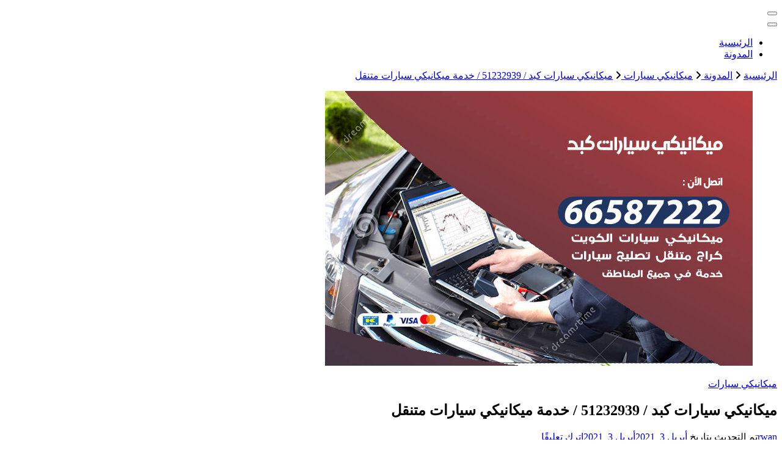

--- FILE ---
content_type: text/html; charset=UTF-8
request_url: https://hadhramautnews.net/blog/2021/04/03/%D9%85%D9%8A%D9%83%D8%A7%D9%86%D9%8A%D9%83%D9%8A-%D8%B3%D9%8A%D8%A7%D8%B1%D8%A7%D8%AA-%D9%83%D8%A8%D8%AF/
body_size: 21159
content:
<!DOCTYPE html><html dir="rtl" lang="ar"><head itemscope itemtype="http://schema.org/WebSite"><meta charset="UTF-8"><meta name="viewport" content="width=device-width, initial-scale=1"><link rel="profile" href="https://gmpg.org/xfn/11"><meta name='robots' content='index, follow, max-image-preview:large, max-snippet:-1, max-video-preview:-1' /><title>ميكانيكي سيارات كبد / 51232939‬ / خدمة ميكانيكي سيارات متنقل - الكويت</title><meta name="description" content="ميكانيكي سيارات كبد ميكانيكي سيارات هو الميكانيكا أو الميكانيك أو ميكانيكي تصليح السيارات يوفر لكم خدمات صيانة السيارات الحديثة" /><link rel="canonical" href="https://hadhramautnews.net/blog/2021/04/03/ميكانيكي-سيارات-كبد/" /><meta property="og:locale" content="ar_AR" /><meta property="og:type" content="article" /><meta property="og:title" content="ميكانيكي سيارات كبد / 51232939‬ / خدمة ميكانيكي سيارات متنقل - الكويت" /><meta property="og:description" content="ميكانيكي سيارات كبد ميكانيكي سيارات هو الميكانيكا أو الميكانيك أو ميكانيكي تصليح السيارات يوفر لكم خدمات صيانة السيارات الحديثة" /><meta property="og:url" content="https://hadhramautnews.net/blog/2021/04/03/ميكانيكي-سيارات-كبد/" /><meta property="og:site_name" content="الكويت" /><meta property="article:published_time" content="2021-04-03T15:08:04+00:00" /><meta property="article:modified_time" content="2021-04-03T17:43:43+00:00" /><meta property="og:image" content="https://hadhramautnews.net/wp-content/uploads/2021/04/كبد-9.jpg" /><meta property="og:image:width" content="700" /><meta property="og:image:height" content="450" /><meta property="og:image:type" content="image/jpeg" /><meta name="author" content="rwan" /><meta name="twitter:card" content="summary_large_image" /><meta name="twitter:label1" content="كُتب بواسطة" /><meta name="twitter:data1" content="rwan" /><meta name="twitter:label2" content="وقت القراءة المُقدّر" /><meta name="twitter:data2" content="9 دقائق" /> <script type="application/ld+json" class="yoast-schema-graph">{"@context":"https://schema.org","@graph":[{"@type":"Article","@id":"https://hadhramautnews.net/blog/2021/04/03/%d9%85%d9%8a%d9%83%d8%a7%d9%86%d9%8a%d9%83%d9%8a-%d8%b3%d9%8a%d8%a7%d8%b1%d8%a7%d8%aa-%d9%83%d8%a8%d8%af/#article","isPartOf":{"@id":"https://hadhramautnews.net/blog/2021/04/03/%d9%85%d9%8a%d9%83%d8%a7%d9%86%d9%8a%d9%83%d9%8a-%d8%b3%d9%8a%d8%a7%d8%b1%d8%a7%d8%aa-%d9%83%d8%a8%d8%af/"},"author":{"name":"rwan","@id":"https://hadhramautnews.net/#/schema/person/1abc1fdab2288819e4af687966fd9a4d"},"headline":"ميكانيكي سيارات كبد / 51232939‬ / خدمة ميكانيكي سيارات متنقل","datePublished":"2021-04-03T15:08:04+00:00","dateModified":"2021-04-03T17:43:43+00:00","mainEntityOfPage":{"@id":"https://hadhramautnews.net/blog/2021/04/03/%d9%85%d9%8a%d9%83%d8%a7%d9%86%d9%8a%d9%83%d9%8a-%d8%b3%d9%8a%d8%a7%d8%b1%d8%a7%d8%aa-%d9%83%d8%a8%d8%af/"},"wordCount":18,"commentCount":0,"image":{"@id":"https://hadhramautnews.net/blog/2021/04/03/%d9%85%d9%8a%d9%83%d8%a7%d9%86%d9%8a%d9%83%d9%8a-%d8%b3%d9%8a%d8%a7%d8%b1%d8%a7%d8%aa-%d9%83%d8%a8%d8%af/#primaryimage"},"thumbnailUrl":"https://hadhramautnews.net/wp-content/uploads/2021/04/كبد-9.jpg","keywords":["اخصائي ميكانيكي سيارات","بنشر متنقل","تبديل تواير","خدمة ميكانيكي سيارات","فحص سيارات","كراج سيارات","كراج ميكانيك السيارات","كراج ميكانيكي سيارات","كهربائي سيارات","متخصص مكانيك سيارات","معلم ميكانيكي سيارات","ميكانيكي جير","ميكانيكي سيارات","ميكانيكي سيارات كبد","ميكانيكي سيارات متنقل","ميكانيكي سيارات يجي البيت"],"articleSection":["ميكانيكي سيارات"],"inLanguage":"ar","potentialAction":[{"@type":"CommentAction","name":"Comment","target":["https://hadhramautnews.net/blog/2021/04/03/%d9%85%d9%8a%d9%83%d8%a7%d9%86%d9%8a%d9%83%d9%8a-%d8%b3%d9%8a%d8%a7%d8%b1%d8%a7%d8%aa-%d9%83%d8%a8%d8%af/#respond"]}]},{"@type":"WebPage","@id":"https://hadhramautnews.net/blog/2021/04/03/%d9%85%d9%8a%d9%83%d8%a7%d9%86%d9%8a%d9%83%d9%8a-%d8%b3%d9%8a%d8%a7%d8%b1%d8%a7%d8%aa-%d9%83%d8%a8%d8%af/","url":"https://hadhramautnews.net/blog/2021/04/03/%d9%85%d9%8a%d9%83%d8%a7%d9%86%d9%8a%d9%83%d9%8a-%d8%b3%d9%8a%d8%a7%d8%b1%d8%a7%d8%aa-%d9%83%d8%a8%d8%af/","name":"ميكانيكي سيارات كبد / 51232939‬ / خدمة ميكانيكي سيارات متنقل - الكويت","isPartOf":{"@id":"https://hadhramautnews.net/#website"},"primaryImageOfPage":{"@id":"https://hadhramautnews.net/blog/2021/04/03/%d9%85%d9%8a%d9%83%d8%a7%d9%86%d9%8a%d9%83%d9%8a-%d8%b3%d9%8a%d8%a7%d8%b1%d8%a7%d8%aa-%d9%83%d8%a8%d8%af/#primaryimage"},"image":{"@id":"https://hadhramautnews.net/blog/2021/04/03/%d9%85%d9%8a%d9%83%d8%a7%d9%86%d9%8a%d9%83%d9%8a-%d8%b3%d9%8a%d8%a7%d8%b1%d8%a7%d8%aa-%d9%83%d8%a8%d8%af/#primaryimage"},"thumbnailUrl":"https://hadhramautnews.net/wp-content/uploads/2021/04/كبد-9.jpg","datePublished":"2021-04-03T15:08:04+00:00","dateModified":"2021-04-03T17:43:43+00:00","author":{"@id":"https://hadhramautnews.net/#/schema/person/1abc1fdab2288819e4af687966fd9a4d"},"description":"ميكانيكي سيارات كبد ميكانيكي سيارات هو الميكانيكا أو الميكانيك أو ميكانيكي تصليح السيارات يوفر لكم خدمات صيانة السيارات الحديثة","breadcrumb":{"@id":"https://hadhramautnews.net/blog/2021/04/03/%d9%85%d9%8a%d9%83%d8%a7%d9%86%d9%8a%d9%83%d9%8a-%d8%b3%d9%8a%d8%a7%d8%b1%d8%a7%d8%aa-%d9%83%d8%a8%d8%af/#breadcrumb"},"inLanguage":"ar","potentialAction":[{"@type":"ReadAction","target":["https://hadhramautnews.net/blog/2021/04/03/%d9%85%d9%8a%d9%83%d8%a7%d9%86%d9%8a%d9%83%d9%8a-%d8%b3%d9%8a%d8%a7%d8%b1%d8%a7%d8%aa-%d9%83%d8%a8%d8%af/"]}]},{"@type":"ImageObject","inLanguage":"ar","@id":"https://hadhramautnews.net/blog/2021/04/03/%d9%85%d9%8a%d9%83%d8%a7%d9%86%d9%8a%d9%83%d9%8a-%d8%b3%d9%8a%d8%a7%d8%b1%d8%a7%d8%aa-%d9%83%d8%a8%d8%af/#primaryimage","url":"https://hadhramautnews.net/wp-content/uploads/2021/04/كبد-9.jpg","contentUrl":"https://hadhramautnews.net/wp-content/uploads/2021/04/كبد-9.jpg","width":700,"height":450,"caption":"ميكانيكي سيارات كبد"},{"@type":"BreadcrumbList","@id":"https://hadhramautnews.net/blog/2021/04/03/%d9%85%d9%8a%d9%83%d8%a7%d9%86%d9%8a%d9%83%d9%8a-%d8%b3%d9%8a%d8%a7%d8%b1%d8%a7%d8%aa-%d9%83%d8%a8%d8%af/#breadcrumb","itemListElement":[{"@type":"ListItem","position":1,"name":"الرئيسية","item":"https://hadhramautnews.net/"},{"@type":"ListItem","position":2,"name":"المدونة","item":"https://hadhramautnews.net/%d8%a7%d9%84%d9%85%d8%af%d9%88%d9%86%d8%a9/"},{"@type":"ListItem","position":3,"name":"ميكانيكي سيارات كبد / 51232939‬ / خدمة ميكانيكي سيارات متنقل"}]},{"@type":"WebSite","@id":"https://hadhramautnews.net/#website","url":"https://hadhramautnews.net/","name":"الكويت","description":"خدمات منزلية بالكويت شراء بيع فك نقل تركيب صيانة تصليح اثاث عفش ","potentialAction":[{"@type":"SearchAction","target":{"@type":"EntryPoint","urlTemplate":"https://hadhramautnews.net/?s={search_term_string}"},"query-input":{"@type":"PropertyValueSpecification","valueRequired":true,"valueName":"search_term_string"}}],"inLanguage":"ar"},{"@type":"Person","@id":"https://hadhramautnews.net/#/schema/person/1abc1fdab2288819e4af687966fd9a4d","name":"rwan","image":{"@type":"ImageObject","inLanguage":"ar","@id":"https://hadhramautnews.net/#/schema/person/image/","url":"https://secure.gravatar.com/avatar/751f300021c73da61347c221c1ade64f20b874f07dca8a9e816b4b1202a4d309?s=96&d=mm&r=g","contentUrl":"https://secure.gravatar.com/avatar/751f300021c73da61347c221c1ade64f20b874f07dca8a9e816b4b1202a4d309?s=96&d=mm&r=g","caption":"rwan"},"url":"https://hadhramautnews.net/blog/author/rwan/"}]}</script> <link rel='dns-prefetch' href='//fonts.googleapis.com' /><link rel="alternate" type="application/rss+xml" title="الكويت &laquo; الخلاصة" href="https://hadhramautnews.net/feed/" /><link rel="alternate" type="application/rss+xml" title="الكويت &laquo; خلاصة التعليقات" href="https://hadhramautnews.net/comments/feed/" /><link rel="alternate" type="application/rss+xml" title="الكويت &laquo; ميكانيكي سيارات كبد / 51232939‬ / خدمة ميكانيكي سيارات متنقل خلاصة التعليقات" href="https://hadhramautnews.net/blog/2021/04/03/%d9%85%d9%8a%d9%83%d8%a7%d9%86%d9%8a%d9%83%d9%8a-%d8%b3%d9%8a%d8%a7%d8%b1%d8%a7%d8%aa-%d9%83%d8%a8%d8%af/feed/" /><link rel="alternate" title="oEmbed (JSON)" type="application/json+oembed" href="https://hadhramautnews.net/wp-json/oembed/1.0/embed?url=https%3A%2F%2Fhadhramautnews.net%2Fblog%2F2021%2F04%2F03%2F%25d9%2585%25d9%258a%25d9%2583%25d8%25a7%25d9%2586%25d9%258a%25d9%2583%25d9%258a-%25d8%25b3%25d9%258a%25d8%25a7%25d8%25b1%25d8%25a7%25d8%25aa-%25d9%2583%25d8%25a8%25d8%25af%2F" /><link rel="alternate" title="oEmbed (XML)" type="text/xml+oembed" href="https://hadhramautnews.net/wp-json/oembed/1.0/embed?url=https%3A%2F%2Fhadhramautnews.net%2Fblog%2F2021%2F04%2F03%2F%25d9%2585%25d9%258a%25d9%2583%25d8%25a7%25d9%2586%25d9%258a%25d9%2583%25d9%258a-%25d8%25b3%25d9%258a%25d8%25a7%25d8%25b1%25d8%25a7%25d8%25aa-%25d9%2583%25d8%25a8%25d8%25af%2F&#038;format=xml" /><style id='wp-img-auto-sizes-contain-inline-css' type='text/css'>img:is([sizes=auto i],[sizes^="auto," i]){contain-intrinsic-size:3000px 1500px}
/*# sourceURL=wp-img-auto-sizes-contain-inline-css */</style><style id='wp-emoji-styles-inline-css' type='text/css'>img.wp-smiley, img.emoji {
		display: inline !important;
		border: none !important;
		box-shadow: none !important;
		height: 1em !important;
		width: 1em !important;
		margin: 0 0.07em !important;
		vertical-align: -0.1em !important;
		background: none !important;
		padding: 0 !important;
	}
/*# sourceURL=wp-emoji-styles-inline-css */</style><style id='wp-block-library-inline-css' type='text/css'>:root{--wp-block-synced-color:#7a00df;--wp-block-synced-color--rgb:122,0,223;--wp-bound-block-color:var(--wp-block-synced-color);--wp-editor-canvas-background:#ddd;--wp-admin-theme-color:#007cba;--wp-admin-theme-color--rgb:0,124,186;--wp-admin-theme-color-darker-10:#006ba1;--wp-admin-theme-color-darker-10--rgb:0,107,160.5;--wp-admin-theme-color-darker-20:#005a87;--wp-admin-theme-color-darker-20--rgb:0,90,135;--wp-admin-border-width-focus:2px}@media (min-resolution:192dpi){:root{--wp-admin-border-width-focus:1.5px}}.wp-element-button{cursor:pointer}:root .has-very-light-gray-background-color{background-color:#eee}:root .has-very-dark-gray-background-color{background-color:#313131}:root .has-very-light-gray-color{color:#eee}:root .has-very-dark-gray-color{color:#313131}:root .has-vivid-green-cyan-to-vivid-cyan-blue-gradient-background{background:linear-gradient(135deg,#00d084,#0693e3)}:root .has-purple-crush-gradient-background{background:linear-gradient(135deg,#34e2e4,#4721fb 50%,#ab1dfe)}:root .has-hazy-dawn-gradient-background{background:linear-gradient(135deg,#faaca8,#dad0ec)}:root .has-subdued-olive-gradient-background{background:linear-gradient(135deg,#fafae1,#67a671)}:root .has-atomic-cream-gradient-background{background:linear-gradient(135deg,#fdd79a,#004a59)}:root .has-nightshade-gradient-background{background:linear-gradient(135deg,#330968,#31cdcf)}:root .has-midnight-gradient-background{background:linear-gradient(135deg,#020381,#2874fc)}:root{--wp--preset--font-size--normal:16px;--wp--preset--font-size--huge:42px}.has-regular-font-size{font-size:1em}.has-larger-font-size{font-size:2.625em}.has-normal-font-size{font-size:var(--wp--preset--font-size--normal)}.has-huge-font-size{font-size:var(--wp--preset--font-size--huge)}.has-text-align-center{text-align:center}.has-text-align-left{text-align:left}.has-text-align-right{text-align:right}.has-fit-text{white-space:nowrap!important}#end-resizable-editor-section{display:none}.aligncenter{clear:both}.items-justified-left{justify-content:flex-start}.items-justified-center{justify-content:center}.items-justified-right{justify-content:flex-end}.items-justified-space-between{justify-content:space-between}.screen-reader-text{border:0;clip-path:inset(50%);height:1px;margin:-1px;overflow:hidden;padding:0;position:absolute;width:1px;word-wrap:normal!important}.screen-reader-text:focus{background-color:#ddd;clip-path:none;color:#444;display:block;font-size:1em;height:auto;left:5px;line-height:normal;padding:15px 23px 14px;text-decoration:none;top:5px;width:auto;z-index:100000}html :where(.has-border-color){border-style:solid}html :where([style*=border-top-color]){border-top-style:solid}html :where([style*=border-right-color]){border-right-style:solid}html :where([style*=border-bottom-color]){border-bottom-style:solid}html :where([style*=border-left-color]){border-left-style:solid}html :where([style*=border-width]){border-style:solid}html :where([style*=border-top-width]){border-top-style:solid}html :where([style*=border-right-width]){border-right-style:solid}html :where([style*=border-bottom-width]){border-bottom-style:solid}html :where([style*=border-left-width]){border-left-style:solid}html :where(img[class*=wp-image-]){height:auto;max-width:100%}:where(figure){margin:0 0 1em}html :where(.is-position-sticky){--wp-admin--admin-bar--position-offset:var(--wp-admin--admin-bar--height,0px)}@media screen and (max-width:600px){html :where(.is-position-sticky){--wp-admin--admin-bar--position-offset:0px}}

/*# sourceURL=wp-block-library-inline-css */</style><style id='wp-block-heading-inline-css' type='text/css'>h1:where(.wp-block-heading).has-background,h2:where(.wp-block-heading).has-background,h3:where(.wp-block-heading).has-background,h4:where(.wp-block-heading).has-background,h5:where(.wp-block-heading).has-background,h6:where(.wp-block-heading).has-background{padding:1.25em 2.375em}h1.has-text-align-left[style*=writing-mode]:where([style*=vertical-lr]),h1.has-text-align-right[style*=writing-mode]:where([style*=vertical-rl]),h2.has-text-align-left[style*=writing-mode]:where([style*=vertical-lr]),h2.has-text-align-right[style*=writing-mode]:where([style*=vertical-rl]),h3.has-text-align-left[style*=writing-mode]:where([style*=vertical-lr]),h3.has-text-align-right[style*=writing-mode]:where([style*=vertical-rl]),h4.has-text-align-left[style*=writing-mode]:where([style*=vertical-lr]),h4.has-text-align-right[style*=writing-mode]:where([style*=vertical-rl]),h5.has-text-align-left[style*=writing-mode]:where([style*=vertical-lr]),h5.has-text-align-right[style*=writing-mode]:where([style*=vertical-rl]),h6.has-text-align-left[style*=writing-mode]:where([style*=vertical-lr]),h6.has-text-align-right[style*=writing-mode]:where([style*=vertical-rl]){rotate:180deg}
/*# sourceURL=https://hadhramautnews.net/wp-includes/blocks/heading/style.min.css */</style><style id='wp-block-image-inline-css' type='text/css'>.wp-block-image>a,.wp-block-image>figure>a{display:inline-block}.wp-block-image img{box-sizing:border-box;height:auto;max-width:100%;vertical-align:bottom}@media not (prefers-reduced-motion){.wp-block-image img.hide{visibility:hidden}.wp-block-image img.show{animation:show-content-image .4s}}.wp-block-image[style*=border-radius] img,.wp-block-image[style*=border-radius]>a{border-radius:inherit}.wp-block-image.has-custom-border img{box-sizing:border-box}.wp-block-image.aligncenter{text-align:center}.wp-block-image.alignfull>a,.wp-block-image.alignwide>a{width:100%}.wp-block-image.alignfull img,.wp-block-image.alignwide img{height:auto;width:100%}.wp-block-image .aligncenter,.wp-block-image .alignleft,.wp-block-image .alignright,.wp-block-image.aligncenter,.wp-block-image.alignleft,.wp-block-image.alignright{display:table}.wp-block-image .aligncenter>figcaption,.wp-block-image .alignleft>figcaption,.wp-block-image .alignright>figcaption,.wp-block-image.aligncenter>figcaption,.wp-block-image.alignleft>figcaption,.wp-block-image.alignright>figcaption{caption-side:bottom;display:table-caption}.wp-block-image .alignleft{float:left;margin:.5em 1em .5em 0}.wp-block-image .alignright{float:right;margin:.5em 0 .5em 1em}.wp-block-image .aligncenter{margin-left:auto;margin-right:auto}.wp-block-image :where(figcaption){margin-bottom:1em;margin-top:.5em}.wp-block-image.is-style-circle-mask img{border-radius:9999px}@supports ((-webkit-mask-image:none) or (mask-image:none)) or (-webkit-mask-image:none){.wp-block-image.is-style-circle-mask img{border-radius:0;-webkit-mask-image:url('data:image/svg+xml;utf8,<svg viewBox="0 0 100 100" xmlns="http://www.w3.org/2000/svg"><circle cx="50" cy="50" r="50"/></svg>');mask-image:url('data:image/svg+xml;utf8,<svg viewBox="0 0 100 100" xmlns="http://www.w3.org/2000/svg"><circle cx="50" cy="50" r="50"/></svg>');mask-mode:alpha;-webkit-mask-position:center;mask-position:center;-webkit-mask-repeat:no-repeat;mask-repeat:no-repeat;-webkit-mask-size:contain;mask-size:contain}}:root :where(.wp-block-image.is-style-rounded img,.wp-block-image .is-style-rounded img){border-radius:9999px}.wp-block-image figure{margin:0}.wp-lightbox-container{display:flex;flex-direction:column;position:relative}.wp-lightbox-container img{cursor:zoom-in}.wp-lightbox-container img:hover+button{opacity:1}.wp-lightbox-container button{align-items:center;backdrop-filter:blur(16px) saturate(180%);background-color:#5a5a5a40;border:none;border-radius:4px;cursor:zoom-in;display:flex;height:20px;justify-content:center;left:16px;opacity:0;padding:0;position:absolute;text-align:center;top:16px;width:20px;z-index:100}@media not (prefers-reduced-motion){.wp-lightbox-container button{transition:opacity .2s ease}}.wp-lightbox-container button:focus-visible{outline:3px auto #5a5a5a40;outline:3px auto -webkit-focus-ring-color;outline-offset:3px}.wp-lightbox-container button:hover{cursor:pointer;opacity:1}.wp-lightbox-container button:focus{opacity:1}.wp-lightbox-container button:focus,.wp-lightbox-container button:hover,.wp-lightbox-container button:not(:hover):not(:active):not(.has-background){background-color:#5a5a5a40;border:none}.wp-lightbox-overlay{box-sizing:border-box;cursor:zoom-out;height:100vh;overflow:hidden;position:fixed;right:0;top:0;visibility:hidden;width:100%;z-index:100000}.wp-lightbox-overlay .close-button{align-items:center;cursor:pointer;display:flex;justify-content:center;left:calc(env(safe-area-inset-left) + 16px);min-height:40px;min-width:40px;padding:0;position:absolute;top:calc(env(safe-area-inset-top) + 16px);z-index:5000000}.wp-lightbox-overlay .close-button:focus,.wp-lightbox-overlay .close-button:hover,.wp-lightbox-overlay .close-button:not(:hover):not(:active):not(.has-background){background:none;border:none}.wp-lightbox-overlay .lightbox-image-container{height:var(--wp--lightbox-container-height);overflow:hidden;position:absolute;right:50%;top:50%;transform:translate(50%,-50%);transform-origin:top right;width:var(--wp--lightbox-container-width);z-index:9999999999}.wp-lightbox-overlay .wp-block-image{align-items:center;box-sizing:border-box;display:flex;height:100%;justify-content:center;margin:0;position:relative;transform-origin:100% 0;width:100%;z-index:3000000}.wp-lightbox-overlay .wp-block-image img{height:var(--wp--lightbox-image-height);min-height:var(--wp--lightbox-image-height);min-width:var(--wp--lightbox-image-width);width:var(--wp--lightbox-image-width)}.wp-lightbox-overlay .wp-block-image figcaption{display:none}.wp-lightbox-overlay button{background:none;border:none}.wp-lightbox-overlay .scrim{background-color:#fff;height:100%;opacity:.9;position:absolute;width:100%;z-index:2000000}.wp-lightbox-overlay.active{visibility:visible}@media not (prefers-reduced-motion){.wp-lightbox-overlay.active{animation:turn-on-visibility .25s both}.wp-lightbox-overlay.active img{animation:turn-on-visibility .35s both}.wp-lightbox-overlay.show-closing-animation:not(.active){animation:turn-off-visibility .35s both}.wp-lightbox-overlay.show-closing-animation:not(.active) img{animation:turn-off-visibility .25s both}.wp-lightbox-overlay.zoom.active{animation:none;opacity:1;visibility:visible}.wp-lightbox-overlay.zoom.active .lightbox-image-container{animation:lightbox-zoom-in .4s}.wp-lightbox-overlay.zoom.active .lightbox-image-container img{animation:none}.wp-lightbox-overlay.zoom.active .scrim{animation:turn-on-visibility .4s forwards}.wp-lightbox-overlay.zoom.show-closing-animation:not(.active){animation:none}.wp-lightbox-overlay.zoom.show-closing-animation:not(.active) .lightbox-image-container{animation:lightbox-zoom-out .4s}.wp-lightbox-overlay.zoom.show-closing-animation:not(.active) .lightbox-image-container img{animation:none}.wp-lightbox-overlay.zoom.show-closing-animation:not(.active) .scrim{animation:turn-off-visibility .4s forwards}}@keyframes show-content-image{0%{visibility:hidden}99%{visibility:hidden}to{visibility:visible}}@keyframes turn-on-visibility{0%{opacity:0}to{opacity:1}}@keyframes turn-off-visibility{0%{opacity:1;visibility:visible}99%{opacity:0;visibility:visible}to{opacity:0;visibility:hidden}}@keyframes lightbox-zoom-in{0%{transform:translate(calc(((-100vw + var(--wp--lightbox-scrollbar-width))/2 + var(--wp--lightbox-initial-left-position))*-1),calc(-50vh + var(--wp--lightbox-initial-top-position))) scale(var(--wp--lightbox-scale))}to{transform:translate(50%,-50%) scale(1)}}@keyframes lightbox-zoom-out{0%{transform:translate(50%,-50%) scale(1);visibility:visible}99%{visibility:visible}to{transform:translate(calc(((-100vw + var(--wp--lightbox-scrollbar-width))/2 + var(--wp--lightbox-initial-left-position))*-1),calc(-50vh + var(--wp--lightbox-initial-top-position))) scale(var(--wp--lightbox-scale));visibility:hidden}}
/*# sourceURL=https://hadhramautnews.net/wp-includes/blocks/image/style.min.css */</style><style id='wp-block-list-inline-css' type='text/css'>ol,ul{box-sizing:border-box}:root :where(.wp-block-list.has-background){padding:1.25em 2.375em}
/*# sourceURL=https://hadhramautnews.net/wp-includes/blocks/list/style.min.css */</style><style id='wp-block-paragraph-inline-css' type='text/css'>.is-small-text{font-size:.875em}.is-regular-text{font-size:1em}.is-large-text{font-size:2.25em}.is-larger-text{font-size:3em}.has-drop-cap:not(:focus):first-letter{float:right;font-size:8.4em;font-style:normal;font-weight:100;line-height:.68;margin:.05em 0 0 .1em;text-transform:uppercase}body.rtl .has-drop-cap:not(:focus):first-letter{float:none;margin-right:.1em}p.has-drop-cap.has-background{overflow:hidden}:root :where(p.has-background){padding:1.25em 2.375em}:where(p.has-text-color:not(.has-link-color)) a{color:inherit}p.has-text-align-left[style*="writing-mode:vertical-lr"],p.has-text-align-right[style*="writing-mode:vertical-rl"]{rotate:180deg}
/*# sourceURL=https://hadhramautnews.net/wp-includes/blocks/paragraph/style.min.css */</style><style id='global-styles-inline-css' type='text/css'>:root{--wp--preset--aspect-ratio--square: 1;--wp--preset--aspect-ratio--4-3: 4/3;--wp--preset--aspect-ratio--3-4: 3/4;--wp--preset--aspect-ratio--3-2: 3/2;--wp--preset--aspect-ratio--2-3: 2/3;--wp--preset--aspect-ratio--16-9: 16/9;--wp--preset--aspect-ratio--9-16: 9/16;--wp--preset--color--black: #000000;--wp--preset--color--cyan-bluish-gray: #abb8c3;--wp--preset--color--white: #ffffff;--wp--preset--color--pale-pink: #f78da7;--wp--preset--color--vivid-red: #cf2e2e;--wp--preset--color--luminous-vivid-orange: #ff6900;--wp--preset--color--luminous-vivid-amber: #fcb900;--wp--preset--color--light-green-cyan: #7bdcb5;--wp--preset--color--vivid-green-cyan: #00d084;--wp--preset--color--pale-cyan-blue: #8ed1fc;--wp--preset--color--vivid-cyan-blue: #0693e3;--wp--preset--color--vivid-purple: #9b51e0;--wp--preset--gradient--vivid-cyan-blue-to-vivid-purple: linear-gradient(135deg,rgb(6,147,227) 0%,rgb(155,81,224) 100%);--wp--preset--gradient--light-green-cyan-to-vivid-green-cyan: linear-gradient(135deg,rgb(122,220,180) 0%,rgb(0,208,130) 100%);--wp--preset--gradient--luminous-vivid-amber-to-luminous-vivid-orange: linear-gradient(135deg,rgb(252,185,0) 0%,rgb(255,105,0) 100%);--wp--preset--gradient--luminous-vivid-orange-to-vivid-red: linear-gradient(135deg,rgb(255,105,0) 0%,rgb(207,46,46) 100%);--wp--preset--gradient--very-light-gray-to-cyan-bluish-gray: linear-gradient(135deg,rgb(238,238,238) 0%,rgb(169,184,195) 100%);--wp--preset--gradient--cool-to-warm-spectrum: linear-gradient(135deg,rgb(74,234,220) 0%,rgb(151,120,209) 20%,rgb(207,42,186) 40%,rgb(238,44,130) 60%,rgb(251,105,98) 80%,rgb(254,248,76) 100%);--wp--preset--gradient--blush-light-purple: linear-gradient(135deg,rgb(255,206,236) 0%,rgb(152,150,240) 100%);--wp--preset--gradient--blush-bordeaux: linear-gradient(135deg,rgb(254,205,165) 0%,rgb(254,45,45) 50%,rgb(107,0,62) 100%);--wp--preset--gradient--luminous-dusk: linear-gradient(135deg,rgb(255,203,112) 0%,rgb(199,81,192) 50%,rgb(65,88,208) 100%);--wp--preset--gradient--pale-ocean: linear-gradient(135deg,rgb(255,245,203) 0%,rgb(182,227,212) 50%,rgb(51,167,181) 100%);--wp--preset--gradient--electric-grass: linear-gradient(135deg,rgb(202,248,128) 0%,rgb(113,206,126) 100%);--wp--preset--gradient--midnight: linear-gradient(135deg,rgb(2,3,129) 0%,rgb(40,116,252) 100%);--wp--preset--font-size--small: 13px;--wp--preset--font-size--medium: 20px;--wp--preset--font-size--large: 36px;--wp--preset--font-size--x-large: 42px;--wp--preset--spacing--20: 0.44rem;--wp--preset--spacing--30: 0.67rem;--wp--preset--spacing--40: 1rem;--wp--preset--spacing--50: 1.5rem;--wp--preset--spacing--60: 2.25rem;--wp--preset--spacing--70: 3.38rem;--wp--preset--spacing--80: 5.06rem;--wp--preset--shadow--natural: 6px 6px 9px rgba(0, 0, 0, 0.2);--wp--preset--shadow--deep: 12px 12px 50px rgba(0, 0, 0, 0.4);--wp--preset--shadow--sharp: 6px 6px 0px rgba(0, 0, 0, 0.2);--wp--preset--shadow--outlined: 6px 6px 0px -3px rgb(255, 255, 255), 6px 6px rgb(0, 0, 0);--wp--preset--shadow--crisp: 6px 6px 0px rgb(0, 0, 0);}:where(.is-layout-flex){gap: 0.5em;}:where(.is-layout-grid){gap: 0.5em;}body .is-layout-flex{display: flex;}.is-layout-flex{flex-wrap: wrap;align-items: center;}.is-layout-flex > :is(*, div){margin: 0;}body .is-layout-grid{display: grid;}.is-layout-grid > :is(*, div){margin: 0;}:where(.wp-block-columns.is-layout-flex){gap: 2em;}:where(.wp-block-columns.is-layout-grid){gap: 2em;}:where(.wp-block-post-template.is-layout-flex){gap: 1.25em;}:where(.wp-block-post-template.is-layout-grid){gap: 1.25em;}.has-black-color{color: var(--wp--preset--color--black) !important;}.has-cyan-bluish-gray-color{color: var(--wp--preset--color--cyan-bluish-gray) !important;}.has-white-color{color: var(--wp--preset--color--white) !important;}.has-pale-pink-color{color: var(--wp--preset--color--pale-pink) !important;}.has-vivid-red-color{color: var(--wp--preset--color--vivid-red) !important;}.has-luminous-vivid-orange-color{color: var(--wp--preset--color--luminous-vivid-orange) !important;}.has-luminous-vivid-amber-color{color: var(--wp--preset--color--luminous-vivid-amber) !important;}.has-light-green-cyan-color{color: var(--wp--preset--color--light-green-cyan) !important;}.has-vivid-green-cyan-color{color: var(--wp--preset--color--vivid-green-cyan) !important;}.has-pale-cyan-blue-color{color: var(--wp--preset--color--pale-cyan-blue) !important;}.has-vivid-cyan-blue-color{color: var(--wp--preset--color--vivid-cyan-blue) !important;}.has-vivid-purple-color{color: var(--wp--preset--color--vivid-purple) !important;}.has-black-background-color{background-color: var(--wp--preset--color--black) !important;}.has-cyan-bluish-gray-background-color{background-color: var(--wp--preset--color--cyan-bluish-gray) !important;}.has-white-background-color{background-color: var(--wp--preset--color--white) !important;}.has-pale-pink-background-color{background-color: var(--wp--preset--color--pale-pink) !important;}.has-vivid-red-background-color{background-color: var(--wp--preset--color--vivid-red) !important;}.has-luminous-vivid-orange-background-color{background-color: var(--wp--preset--color--luminous-vivid-orange) !important;}.has-luminous-vivid-amber-background-color{background-color: var(--wp--preset--color--luminous-vivid-amber) !important;}.has-light-green-cyan-background-color{background-color: var(--wp--preset--color--light-green-cyan) !important;}.has-vivid-green-cyan-background-color{background-color: var(--wp--preset--color--vivid-green-cyan) !important;}.has-pale-cyan-blue-background-color{background-color: var(--wp--preset--color--pale-cyan-blue) !important;}.has-vivid-cyan-blue-background-color{background-color: var(--wp--preset--color--vivid-cyan-blue) !important;}.has-vivid-purple-background-color{background-color: var(--wp--preset--color--vivid-purple) !important;}.has-black-border-color{border-color: var(--wp--preset--color--black) !important;}.has-cyan-bluish-gray-border-color{border-color: var(--wp--preset--color--cyan-bluish-gray) !important;}.has-white-border-color{border-color: var(--wp--preset--color--white) !important;}.has-pale-pink-border-color{border-color: var(--wp--preset--color--pale-pink) !important;}.has-vivid-red-border-color{border-color: var(--wp--preset--color--vivid-red) !important;}.has-luminous-vivid-orange-border-color{border-color: var(--wp--preset--color--luminous-vivid-orange) !important;}.has-luminous-vivid-amber-border-color{border-color: var(--wp--preset--color--luminous-vivid-amber) !important;}.has-light-green-cyan-border-color{border-color: var(--wp--preset--color--light-green-cyan) !important;}.has-vivid-green-cyan-border-color{border-color: var(--wp--preset--color--vivid-green-cyan) !important;}.has-pale-cyan-blue-border-color{border-color: var(--wp--preset--color--pale-cyan-blue) !important;}.has-vivid-cyan-blue-border-color{border-color: var(--wp--preset--color--vivid-cyan-blue) !important;}.has-vivid-purple-border-color{border-color: var(--wp--preset--color--vivid-purple) !important;}.has-vivid-cyan-blue-to-vivid-purple-gradient-background{background: var(--wp--preset--gradient--vivid-cyan-blue-to-vivid-purple) !important;}.has-light-green-cyan-to-vivid-green-cyan-gradient-background{background: var(--wp--preset--gradient--light-green-cyan-to-vivid-green-cyan) !important;}.has-luminous-vivid-amber-to-luminous-vivid-orange-gradient-background{background: var(--wp--preset--gradient--luminous-vivid-amber-to-luminous-vivid-orange) !important;}.has-luminous-vivid-orange-to-vivid-red-gradient-background{background: var(--wp--preset--gradient--luminous-vivid-orange-to-vivid-red) !important;}.has-very-light-gray-to-cyan-bluish-gray-gradient-background{background: var(--wp--preset--gradient--very-light-gray-to-cyan-bluish-gray) !important;}.has-cool-to-warm-spectrum-gradient-background{background: var(--wp--preset--gradient--cool-to-warm-spectrum) !important;}.has-blush-light-purple-gradient-background{background: var(--wp--preset--gradient--blush-light-purple) !important;}.has-blush-bordeaux-gradient-background{background: var(--wp--preset--gradient--blush-bordeaux) !important;}.has-luminous-dusk-gradient-background{background: var(--wp--preset--gradient--luminous-dusk) !important;}.has-pale-ocean-gradient-background{background: var(--wp--preset--gradient--pale-ocean) !important;}.has-electric-grass-gradient-background{background: var(--wp--preset--gradient--electric-grass) !important;}.has-midnight-gradient-background{background: var(--wp--preset--gradient--midnight) !important;}.has-small-font-size{font-size: var(--wp--preset--font-size--small) !important;}.has-medium-font-size{font-size: var(--wp--preset--font-size--medium) !important;}.has-large-font-size{font-size: var(--wp--preset--font-size--large) !important;}.has-x-large-font-size{font-size: var(--wp--preset--font-size--x-large) !important;}
/*# sourceURL=global-styles-inline-css */</style><style id='classic-theme-styles-inline-css' type='text/css'>/*! This file is auto-generated */
.wp-block-button__link{color:#fff;background-color:#32373c;border-radius:9999px;box-shadow:none;text-decoration:none;padding:calc(.667em + 2px) calc(1.333em + 2px);font-size:1.125em}.wp-block-file__button{background:#32373c;color:#fff;text-decoration:none}
/*# sourceURL=/wp-includes/css/classic-themes.min.css */</style><link rel='stylesheet' id='owl-carousel-css' href='https://hadhramautnews.net/wp-content/themes/blossom-coach/css/owl.carousel.min.css?ver=2.2.1' type='text/css' media='all' /><link rel='stylesheet' id='animate-css' href='https://hadhramautnews.net/wp-content/themes/blossom-coach/css/animate.min.css?ver=3.5.2' type='text/css' media='all' /><link rel='stylesheet' id='blossom-coach-google-fonts-css' href='https://fonts.googleapis.com/css?family=Open+Sans%3A300%2Cregular%2C500%2C600%2C700%2C800%2C300italic%2Citalic%2C500italic%2C600italic%2C700italic%2C800italic%7CMontserrat%3A100%2C200%2C300%2Cregular%2C500%2C600%2C700%2C800%2C900%2C100italic%2C200italic%2C300italic%2Citalic%2C500italic%2C600italic%2C700italic%2C800italic%2C900italic%7CMontserrat%3A700' type='text/css' media='all' /><link rel='stylesheet' id='blossom-health-coach-parent-style-css' href='https://hadhramautnews.net/wp-content/cache/autoptimize/1/autoptimize_single_7cee0152e09c034575e2dae6b28a5fbe.php?ver=6.9' type='text/css' media='all' /><link rel='stylesheet' id='blossom-coach-css' href='https://hadhramautnews.net/wp-content/cache/autoptimize/1/autoptimize_single_9d66505ca7552b60ab89015ac9dcb8e8.php?ver=1.1.3' type='text/css' media='all' /><style id='blossom-coach-inline-css' type='text/css'>:root {
        --primary-font: Open Sans;
        --secondary-font: Montserrat;
    }
    
    .site-title, 
    .site-title-wrap .site-title{
        font-size   : 40px;
        font-family : Montserrat;
        font-weight : 700;
        font-style  : normal;
    }
    
    section#wheeloflife_section {
        background-color: #e6f3e9;
    }
/*# sourceURL=blossom-coach-inline-css */</style> <script defer type="text/javascript" src="https://hadhramautnews.net/wp-includes/js/jquery/jquery.min.js?ver=3.7.1" id="jquery-core-js"></script> <script defer type="text/javascript" src="https://hadhramautnews.net/wp-includes/js/jquery/jquery-migrate.min.js?ver=3.4.1" id="jquery-migrate-js"></script> <link rel="https://api.w.org/" href="https://hadhramautnews.net/wp-json/" /><link rel="alternate" title="JSON" type="application/json" href="https://hadhramautnews.net/wp-json/wp/v2/posts/22360" /><link rel="EditURI" type="application/rsd+xml" title="RSD" href="https://hadhramautnews.net/xmlrpc.php?rsd" /><meta name="generator" content="WordPress 6.9" /><link rel='shortlink' href='https://hadhramautnews.net/?p=22360' /> <style id="custom-logo-css" type="text/css">.site-title, .site-description {
				position: absolute;
				clip-path: inset(50%);
			}</style><link rel="pingback" href="https://hadhramautnews.net/xmlrpc.php"><style type="text/css">.recentcomments a{display:inline !important;padding:0 !important;margin:0 !important;}</style></head><body data-rsssl=1 class="rtl wp-singular post-template-default single single-post postid-22360 single-format-standard wp-theme-blossom-coach wp-child-theme-blossom-health-coach style1 underline rightsidebar" itemscope itemtype="http://schema.org/WebPage"><div id="page" class="site"><a aria-label="التخطي إلى المحتوى" class="skip-link screen-reader-text" href="#acc-content">التجاوز إلى المحتوى</a><header id="masthead" class="site-header" itemscope itemtype="http://schema.org/WPHeader"><div class="header-t"><div class="wrapper"><div class="header-social"></div><div class="site-branding" itemscope itemtype="http://schema.org/Organization"><p class="site-title" itemprop="name"><a href="https://hadhramautnews.net/" rel="home" itemprop="url">الكويت</a></p><p class="site-description">خدمات منزلية بالكويت شراء بيع فك نقل تركيب صيانة تصليح اثاث عفش</p></div><div class="top-right"></div></div></div><div class="main-header"><div class="wrapper"><div class="menu-wrap"><nav id="site-navigation" class="main-navigation" itemscope itemtype="http://schema.org/SiteNavigationElement"> <button type="button" class="toggle-button" data-toggle-target=".main-menu-modal" data-toggle-body-class="showing-main-menu-modal" aria-expanded="false" data-set-focus=".close-main-nav-toggle" aria-label="التنقل الخاص بالجوال"> <span class="toggle-bar"></span> <span class="toggle-bar"></span> <span class="toggle-bar"></span> </button><div class="primary-menu-list main-menu-modal cover-modal" data-modal-target-string=".main-menu-modal"> <button class="close close-main-nav-toggle" data-toggle-target=".main-menu-modal" data-toggle-body-class="showing-main-menu-modal" aria-expanded="false" data-set-focus=".main-menu-modal" aria-label="التنقل الخاص بالجوال"><span></span></button><div class="mobile-menu" aria-label="الجوال"><div class="menu-%d8%a3%d8%b3%d8%a7%d8%b3%d9%8a-container"><ul id="primary-menu" class="menu main-menu-modal"><li id="menu-item-10" class="menu-item menu-item-type-post_type menu-item-object-page menu-item-home menu-item-10"><a href="https://hadhramautnews.net/">الرئيسية</a></li><li id="menu-item-11" class="menu-item menu-item-type-post_type menu-item-object-page current_page_parent menu-item-11"><a href="https://hadhramautnews.net/%d8%a7%d9%84%d9%85%d8%af%d9%88%d9%86%d8%a9/">المدونة</a></li></ul></div></div></div></nav></div></div></div></header><div class="breadcrumb-wrapper"><div class="wrapper"><div id="crumbs" itemscope itemtype="http://schema.org/BreadcrumbList"> <span itemprop="itemListElement" itemscope itemtype="http://schema.org/ListItem"> <a itemprop="item" href="https://hadhramautnews.net"><span itemprop="name">الرئيسية</span></a><meta itemprop="position" content="1" /> <span class="separator"><i class="fa fa-angle-right"></i></span> </span> <span itemprop="itemListElement" itemscope itemtype="http://schema.org/ListItem"><a href="https://hadhramautnews.net/%d8%a7%d9%84%d9%85%d8%af%d9%88%d9%86%d8%a9/" itemprop="item"><span itemprop="name">المدونة </span></a><meta itemprop="position" content="2" /><span class="separator"><i class="fa fa-angle-right"></i></span></span> <span itemprop="itemListElement" itemscope itemtype="http://schema.org/ListItem"><a itemprop="item" href="https://hadhramautnews.net/blog/category/%d9%85%d9%8a%d9%83%d8%a7%d9%86%d9%8a%d9%83%d9%8a-%d8%b3%d9%8a%d8%a7%d8%b1%d8%a7%d8%aa/"><span itemprop="name">ميكانيكي سيارات </span></a><meta itemprop="position" content="3" /><span class="separator"><i class="fa fa-angle-right"></i></span></span> <span class="current" itemprop="itemListElement" itemscope itemtype="http://schema.org/ListItem"><a itemprop="item" href="https://hadhramautnews.net/blog/2021/04/03/%d9%85%d9%8a%d9%83%d8%a7%d9%86%d9%8a%d9%83%d9%8a-%d8%b3%d9%8a%d8%a7%d8%b1%d8%a7%d8%aa-%d9%83%d8%a8%d8%af/"><span itemprop="name">ميكانيكي سيارات كبد / 51232939‬ / خدمة ميكانيكي سيارات متنقل</span></a><meta itemprop="position" content="4" /></span></div></div></div><div id="acc-content"><div id="content" class="site-content"><div class="wrapper"><div id="primary" class="content-area"><main id="main" class="site-main"><article id="post-22360" class="post-22360 post type-post status-publish format-standard has-post-thumbnail hentry category-20910 tag-20918 tag-5837 tag-6745 tag-20912 tag-6772 tag-20920 tag-20915 tag-20914 tag-5843 tag-20917 tag-20916 tag-20919 tag-5844 tag-20330 tag-20911 tag-20913"><figure class="post-thumbnail"><img width="700" height="450" src="https://hadhramautnews.net/wp-content/uploads/2021/04/كبد-9.jpg" class="attachment-blossom-coach-with-sidebar size-blossom-coach-with-sidebar wp-post-image" alt="ميكانيكي سيارات كبد" itemprop="image" decoding="async" fetchpriority="high" srcset="https://hadhramautnews.net/wp-content/uploads/2021/04/كبد-9.jpg 700w, https://hadhramautnews.net/wp-content/uploads/2021/04/كبد-9-300x193.jpg 300w, https://hadhramautnews.net/wp-content/uploads/2021/04/كبد-9-93x60.jpg 93w" sizes="(max-width: 700px) 100vw, 700px" /></figure></figure><header class="entry-header"><div class="category" itemprop="about"><a href="https://hadhramautnews.net/blog/category/%d9%85%d9%8a%d9%83%d8%a7%d9%86%d9%8a%d9%83%d9%8a-%d8%b3%d9%8a%d8%a7%d8%b1%d8%a7%d8%aa/" rel="category tag">ميكانيكي سيارات</a></div><h1 class="entry-title">ميكانيكي سيارات كبد / 51232939‬ / خدمة ميكانيكي سيارات متنقل</h1><div class="entry-meta"><span class="byline" itemprop="author" itemscope itemtype="https://schema.org/Person"><span class="author" itemprop="name"><a class="url fn n" href="https://hadhramautnews.net/blog/author/rwan/" itemprop="url">rwan</a></span></span><span class="posted-on">تم التحديث بتاريخ <a href="https://hadhramautnews.net/blog/2021/04/03/%d9%85%d9%8a%d9%83%d8%a7%d9%86%d9%8a%d9%83%d9%8a-%d8%b3%d9%8a%d8%a7%d8%b1%d8%a7%d8%aa-%d9%83%d8%a8%d8%af/" rel="bookmark"><time class="entry-date published updated" datetime="2021-04-03T17:43:43+00:00" itemprop="dateModified">أبريل 3, 2021</time></time><time class="updated" datetime="2021-04-03T15:08:04+00:00" itemprop="datePublished">أبريل 3, 2021</time></a></span><span class="post-comment"><a href="https://hadhramautnews.net/blog/2021/04/03/%d9%85%d9%8a%d9%83%d8%a7%d9%86%d9%8a%d9%83%d9%8a-%d8%b3%d9%8a%d8%a7%d8%b1%d8%a7%d8%aa-%d9%83%d8%a8%d8%af/#respond">اترك تعليقًا<span class="screen-reader-text"> على ميكانيكي سيارات كبد / 51232939‬ / خدمة ميكانيكي سيارات متنقل</span></a></span></div></header><div class="entry-content" itemprop="text"><p>خدمة ميكانيكي سيارات كبد الكويت هو الميكانيكا أو الميكانيك أو ميكانيكي تصليح السيارات يوفر لكم خدمات صيانة السيارات الحديثة والقديمة إصلاح مكائن السيارات وتبديل التواير وتبديل البطاريات وفحص المكابح وفحص واصلاح قير اوتوماتيك وعادي وفحص ABS والكربرتير والرديتير في السيارة ، إضافة الى كهربائي سيارات متنقل عبر كراج وبنشر متنقل بخبرات فني ميكانيكي هندي وباكستاني لإصلاح الدارات الكهربائية بخدمات متوفرة على مدار الساعة وبأسعار رخيصة</p><p>للاستعلام وطلب الخدمة يمكنكم التواصل هاتفيا كما يمكنكم التواصل ايضا مع <a href="https://buyusedfurniturekuwait.net/blog/2021/04/03/%d9%85%d9%8a%d9%83%d8%a7%d9%86%d9%8a%d9%83%d9%8a-%d8%b3%d9%8a%d8%a7%d8%b1%d8%a7%d8%aa-%d8%a7%d9%84%d8%b5%d9%84%d9%8a%d8%a8%d9%8a%d8%a9/">ميكانيكي سيارات الصليبية</a></p><figure class="wp-block-image is-resized"><a href="tel:51232939‬"><img decoding="async" src="https://buyusedfurniturekuwait.net/wp-content/uploads/2021/03/%D8%A8%D9%86%D8%A7-%D8%A7%D9%84%D8%A7%D9%86.jpg" alt="تحتوي هذه الصورة على سمة alt فارغة؛ اسم الملف هو بنا-الان.jpg" width="169" height="59" /></a></figure><figure class="wp-block-image is-resized"><a href="https://wa.me/+96551232939‬"><img decoding="async" src="https://buyusedfurniturekuwait.net/wp-content/uploads/2021/03/%D9%88%D8%A7%D8%AA%D8%B3%D8%A7%D8%A8-%D9%85%D8%B1%D8%A7%D8%B3%D9%84%D8%A9.png" alt="تحتوي هذه الصورة على سمة alt فارغة؛ اسم الملف هو واتساب-مراسلة.png" width="174" height="74" /></a></figure><p>فريقنا الفني مدرب بإشراف أمهر الخبراء ومجهزين بأحدث التجهيزات لإتمام جميع المهام بحرفية وجودة لا مثيل وتتضمن عدة خدمات ومنها:</p><ul class="wp-block-list"><li>صيانة السيارات وفحص ميكانيك وكهرباء السيارة باستخدام أحدث أنواع الكمبيوترات</li><li>نقوم أيضا عبر خدمة تصليح سيارات بفحص طرمبة المياه ورديتير السيارة ومبرد المحرك.</li><li>فحص البطارية السيارة وألواح الرصاص ونسبة السوائل في داخلها&nbsp; و تصليح سيارات متنقل بكافة انواعها</li><li>صيانة أنظمة التشغيل وأنظمة الأمان ونظام المكابح ونظام ABS مانع الانزلاق في المنحدرات</li><li>تبديل تواير وصيانة الإطارات وفحص الرنجات وتأكد من سلامه هيكلها بحرفية وجودة عالية و تصليح سيارات متنقل بمنتهى الدقة</li></ul><p>أسعارنا مميزة وهي شاملة جميع الخدمات الصيانة أو تصليح وفك أو التركيب وتبديل القطع بحرفية كادرنا المميز مع توفير بنشر متنقل لجميع المناطق وخدمة 24 ساعة وطيلة الأسبوع.</p><p>اتصلوا بنا على رقم خدمة العملاء أو رقم الواتس لنقوم برد على جميع اتصالاتكم وأسئلتكم وتلبية طلباتكم بسرعة لا مثيل لها.</p><h2 class="wp-block-heading">ميكانيكي سيارات كبد</h2><p>هل تبحث عن ميكانيكي سيارات متنقل؟&nbsp; لا بد وأنكم واجهتم مشاكل في ميكانيك السيارة وكنتم بعدين عم ورشات الصيانة أو قي ساعات متأخرة في الليل، لذلك نحن نؤمن لكم ميكانيكي سيارات متنقل مجهز بكافة التجهيزات لصيانة أو تصليح جميع الأعطال بحرفية عالية.</p><p>ما هي الخدمات التي يقدمها ميكانيك سيارات متنقل؟ نعمل على تقديم أفضل الخدمات المتميزة ب:</p><ul class="wp-block-list"><li>أيضا تصليح أو تبديل تواير لجميع أنواع السيارات الشحن والسيارات الخاصة والسيارات ثقيلة بحرفية عالية.</li><li>صيانة البطارية وتبديل البطاريات التالفة بطاريات مستوردة من شركات باناسونيك واوبتما وغيرها.</li><li>يقدم ميكانيكي سيارات متنقل فحص أنظمة التشغيل و تصليح سيارات متنقل ومراعاة شعلة البواجي وتأكد من سلامتها</li></ul><p>تنظيف فلاتر ومصفاة البنزين وتزيت الفرامل بخبرة ميكانيكي سيارات اسواق كبد</p><p>وغيرها من الخدمات المتنوعة فقط تواصل معنا الان لنصلكم أينما كنتم</p><h2 class="wp-block-heading">ميكانيكي سيارات متنقل</h2><p>هل تبحث عن ميكانيكي سيارات يجي البيت؟</p><p>نوفر لكم ورشة متنقل تحتوي على كادر فني كامل يوفر لكم صيانة وتركيب وفحص السيارة بكل اجزائها بحيث تحصل على الأمان والضمان الكامل، مع قطع غيار اصلية ومناسبة لكافة أنواع السيارات الحديثة من نيسان ومرسيدس واودي وغيرها من السيارات</p><p>كما نقدم خدمات متنوعة منها :</p><ul class="wp-block-list"><li>صيانة مكيف السيارة وتنظيف الفلاتر وتبديلها في حالة التلف.</li><li>تصليح سيارات وتأمين قطع الغيار الأصلية لجميع السيارات بي ام دبليو ومرسيدس وتويوتا ونيسان وكيا وغيرها العديد</li><li>أيضا توفير جميع أنواع زيوت السيارات من أهم الشركات تصنيع الزيوت كشركة كاسترو وتوتال &#8220;Total&#8221; الذي انتخب أفضل زيت للسيارة لعام 2020 ونؤمن أيضا موبل &#8220;Mobil&#8221; وهو الزيت الأفضل لسيارات نيسان وكيا وبي إم دبليو وبيجو ولادا</li></ul><h2 class="wp-block-heading">كراج ميكانيك سيارات كبد</h2><p>هل تعطلت سياراتك فجأة وتبحث عن كراج ميكانيك سيارات كبد؟ لأننا نبحث دائماً عن التميز والابتكار، لذلك نقدم لكم أفضل كراج ميكانيك سيارات كبد المتخصص بفحص نظام السيارة عبر أفضل أنواع الكمبيوترات مع أجود أنواع الكابلات المتينة لقراءة أعطال السيارة وميكانيك بدقيقة.</p><p>ما هي الخدمات المقدمة في كراج ميكانيك سيارات في اسواق كبد؟ نتميز بتقديم خدمات متميزة ترضي العميل ومنها:</p><ul class="wp-block-list"><li>نعمل أيضا عبر تصليح سيارات متنقل على صيانة السيارات العطلانة والحديثة وفحص مكيف السيارة وتأكد من جاهزية الكمبريسور وصيانة الفلاتر وتبديلها في حالة التلف.</li><li>نقدم خدمة تبديل التواير بإطارات مستوردة من أهم الشركات قوية ومتينة وقادرة على تحمل ضغط السيارة ومقاومة للحرارة والرطوبة.</li><li>كما نوفر <a href="https://binshr.services/">بنشر متنقل</a> الكويت على طرقات خدمة 24 ساعة وبأفضل الأسعار</li></ul><h2 class="wp-block-heading">كراج ميكانيكي سيارات كبد</h2><p>هل تبحثون عن كراج ميكانيكي سيارات كبد متميز ومحترف في صيانة السيارات الحديثة؟ نحن نوفر لكم أفضل كراج ميكانيكي سيارات كبد المتخصص في صيانة جميع أنواع السيارات الحديثة المصنعة من أهم الشركات السيارات الأميركية أو السيارات اليابانية أو السيارات الكورية أو السيارات المانية أو السيارات الفرنسية</p><p>ما هي أهم المزايا كراج ميكانيكي سيارات كبد؟ تتعدد المزايا والخدمات المقدمة عبر أفضل كراج ميكانيكي سيارات متخصص بصيانة وتصليح جميع أنواع السيارات ومن ضمن خدماته أيضاُ:</p><ul class="wp-block-list"><li>نعمل أيضا عل صيانة برمجة زجاج السيارة التي تتوقف فجأة عن العمل بشكل عطل في نظام البطارية.</li><li>•&nbsp;&nbsp;&nbsp;&nbsp;&nbsp;&nbsp;&nbsp;&nbsp; &nbsp;تبديل زيت المحرك وصيانة الفلاتر تأمين زيت للسيارة من أجود أنواع الزيوت على مستوى العالم.</li><li>يعمل ميكانيكي سيارات متنقل عبر تصليح سيارات متنقل مع كادرنا الفني على صيانة أعطال لوحات التحكم واللوحات الإلكترونية داخل السيارة باستخدام أحدث أنواع الكمبيوترات وأفضل الكابلات.</li></ul><h2 class="wp-block-heading">متخصص ميكانيك سيارات كبد</h2><p>هل واجهتم مشاكل وأعطال في مكانيك ونظام السيارة؟ تقدم لكم شركتنا المتميزة أفضل متخصص ميكانيك سيارات كبد لصيانة نظام الميكانيك بحرفية عالية.</p><p>ما هي جودة الخدمات التي يقدمها متخصص ميكانيك سيارات كبد؟ تتميز خدماته ب:</p><ul class="wp-block-list"><li>جودة والكفاءة بصيانة المحرك وفكه وتصليح العطل وإعادة تركيبه.</li><li>يوفر ميكانيكي سيارات متنقل تأمين تواير للسيارات الخاصة والسيارات ثقيلة والآلات وللدراجات من أفضل الماركات العالمية ومنها بريدجيسون وريلي وهانكوك المصنعة من أفضل الخامات المطاطية وقدرتها الكبيرة على تحمل ضغط الاحتكاك وتحمل مشاق الطرقات.</li><li>نوفر أيضا ميكانيكي سيارات متنقل لإجراء صيانة روتينية واستبدال السوائل وتشحيم المحرك.</li><li>كافة خدمات تصليح سيارات كبد تجدها لدينا تواصل معنا الان في أي وقت وعلى مدار الساعة</li></ul><h2 class="wp-block-heading">أخصائي ميكانيك سيارات كبد</h2><p>هل لاحظتم صعوبة في حركة الدركسيون أو ثقل في محرك السيارة وتبحثون عن أخصائي ميكانيك سيارات كبد؟ نحن نوفر لكم أفضل أخصائي ميكانيك سيارات كبد المتميز بتقديم خدماته في كراج ثابت أو <a href="https://cars-kuw.net/%D8%A8%D9%86%D8%B4%D8%B1-%D9%85%D8%AA%D9%86%D9%82%D9%84-%D8%A7%D9%84%D9%83%D9%88%D9%8A%D8%AA/">كراج متنقل</a> لصيانة السيارة والمحرك.</p><ul class="wp-block-list"><li>يقوم خبير ميكانيك سيارات بمعالجة مشكلة تهريب الزيت من محرك السيارة والتي تسبب ضعف في محرك السيارة وكفاءته.</li><li>نوفر أيضا خدمة <a href="https://cars-kuw.net/">بنشر متنقل</a> كبد لصيانة وتصليح السيارات في المناطق وعلى الطرقات السريعة.</li><li>يقدم ميكانيكي سيارات كبد تصليح سيارات وصيانة كافة الأعطال أو المشاكل في شمعات الإشعال النحاسية أو شعلات الإشعال إيريديوم والتي يقوم بتبديلها أو تركيبها بخبرة عالية. من خلال ميكانيكي سيارات متنقل لكافة خدمات تصليح سيارات متنقل في اسواق كبد</li></ul><h2 class="wp-block-heading">خبير ميكانيكا سيارات</h2><p>هل تبحث عن خبير ميكانيكا سيارات محترف؟ نوفر خدمة صيانة وتصليح كافة أنواع السيارات الأتوماتيك والعادية كما لدينا الخبرة العالية في صيانة وتصليح السيارات الشاحنة والأليات الثقيلة ويعمل أخصائي ميكانيك سيارات كبد في فحص السيارة عبر الكمبيوتر ومن خلال أفضل الأدوات ولذلك نمتاز ب:</p><ul class="wp-block-list"><li>يعمل أيضا ميكانيكي سيارات كبد في فحص محرك السيارة وكافة الأجزاء الميكانيكية والكهربائية</li><li>نستخدم في كراج ميكانيك سيارات كبد أفضل الأجهزة والكمبيوترات في تحديد العطل بدقة عالية</li><li>لذلك نمتلك الخبرة عبر أفضل خبير ميكانيكا سيارات في فحص مكونات السيارات والنظام الكتروني وإصلاحه.</li><li> مختص ل تصليح السيارات حديثة ومستعملة في كافة مناطق الكويت من خلال خدمة تصليح سيارات متنقل.</li></ul><p>نمتلك أفضل معلم ميكانيك سيارات كبد لصيانة محرك السيارات عبر  كبد وكما نوفر خدمة المساعدة على الطريق من خلاله.</p><h2 class="wp-block-heading">ميكانيكي السيارات كبد</h2><p>هل أنت بحاجة لميكانيكي السيارات كبد؟ نقدم خدمة فحص وتغير التواير وصيانة بطارية السيارات من خلال ميكانيكي سيارات كبد الذي يمتلك الخبرة العالية والسرعة في صيانة وفحص التواير وصيانة السيارات بأحدث المعدات ونعمل أيضا في توفير خبير ميكانيكا سيارات لصيانة السيارات قبل شراء السيارة وتحديد عمر السيارة</p><p>ونعمل أيضا في:</p><ul class="wp-block-list"><li>تبديل بطاريات السيارات ونوفر بطارية سيارة من كافة الأنواع مثل هانكوك وأوبتيما</li><li>يعمل معلم ميكانيك سيارات كبد على تصليح المحرك وتشحيمه وتغير الزيت</li><li>نعمل أيضا في بنشر متنقل كبد على توصيل البنزين والوقود إلى السيارات المنقطعة على الطريق وكافة خدمات تصليح سيارات متنقل عبر كهربائي سيارات مختص</li></ul><h2 class="wp-block-heading">معلم ميكانيك سيارات كبد</h2><p>ما هي مهام معلم ميكانيك سيارات كبد؟ نعمل من خلال معلم ميكانيك سيارات كبد في تبديل وتغير الزيت وتشحيم المحرك وتجليس السيارات وتعيير الدركسيون وضبط الفرامل والعجلات لكافة أنواع السيارات الفول أوتوماتيك ونوفر أيضا كافة أنواع التواير واطارات السيارات عبر بنشر متنقل كبد</p><p>ونقوم ب:&nbsp;</p><ul class="wp-block-list"><li>يعمل أيضا كهربائي سيارات متنقل كبد في تعبئة غاز الفريون لمكيف السيارة وفحص المكيف وصيانته.</li><li>حل مشكلة الباب المقفل أو العالق في السيارات بخبرة متخصص ميكانيكي سيارات كبد</li><li>نوفر  ميكانيكي إصلاح ماكينة سيارة لإصلاح ماكينة السيارة وفحص الأنظمة الالكترونية في السيارة.</li><li>يقدم أيضا ميكانيكي سيارات كبد فحص مصابيح السيارة الأمامية والخلفية وتغير الليد LED الداخلي للسيارات العادية والشاحنة</li><li>خدمة <a href="https://ads-kuwait.net/banashr/%D8%AA%D8%A8%D8%AF%D9%8A%D9%84-%D8%A8%D8%B7%D8%A7%D8%B1%D9%8A%D8%A9-%D8%B3%D9%8A%D8%A7%D8%B1%D8%A9-%D8%A7%D9%84%D9%83%D9%88%D9%8A%D8%AA/">تبديل بطارية سيارة</a> أمام المنزل جميع مناطق الكويت خدمة 24 ساعة .</li></ul><p>خدمتنا متوفرة في كافة مناطق كبد ونعمل من خلال ميكانيكي سيارات كبد ذو كفاءات عالية وبفريق مجهز بأحدث الأجهزة والمعدات في بنشر متنقل كبد وبأسعار رخيصة.</p><h2 class="wp-block-heading">بنشر متنقل كبد</h2><p>هل تعطلت بك السيارة في الطريق أو أمام المنزل وتبحث عن بنشر متنقل أو كراج متنقل؟</p><p>نوفر لك أفضل بنشر متنقل كبد خدمة فورية والخبرة في صيانة وإصلاح كافة أعطال السيارات العادية أو الفول أتوماتيك وسيارات الشاحنة ونمتلك أفضل إخصائي ميكانيكي سيارات كبد خبرة في صيانة وتصليح محرك السيارة وأيضا خدمة <a href="https://fixautos.net/%D8%AA%D8%A8%D8%AF%D9%8A%D9%84-%D8%AA%D9%88%D8%A7%D9%8A%D8%B1/">تبديل تواير</a> سيارات أمام المنزل بجميع مناطق الكويت .</p><p>ولذلك نحن نمتاز ب:</p><ul class="wp-block-list"><li>الخبرة في التعامل مع مختلف لأجهزة وأنظمة تحديد أعطال السيارات</li><li>نعمل أيضا من خلال كهربائي سيارات متنقل كبد في فحص سوائل بطارية السيارة ونمتلك الخبرة في التعامل مع السوائل والمواد الكيميائية في البطارية</li><li>استخدام أفضل المعدات والأدوات المختلفة والأجهزة الحديثة في بنشر متنقل كبد</li><li>السرعة العالية في تلبية كافة احتياجات العملاء ونوفر أفضل ميكانيكي سيارات متنقل لصيانة وفحص ماكينة سيارة.</li><li>نوفر أيضا متخصص ميكانيكي سيارات كبد لخدمة الصيانة الدورية للسيارات بكافة أنواعها ومن أمام المنزل.</li><li>خدمات تشييك <a href="https://cars-kuw.net/%D9%81%D8%AD%D8%B5-%D9%83%D9%85%D8%A8%D9%8A%D9%88%D8%AA%D8%B1-%D9%84%D9%84%D8%B3%D9%8A%D8%A7%D8%B1%D8%A7%D8%AA-%D8%A7%D9%84%D9%83%D9%88%D9%8A%D8%AA/">فحص سيارات</a> كشف اعطال السيارات عن طريق فحص كمبيوتر دقيق بجودة عالية .</li></ul><p>نعتمد على إخصائي ميكانيك سيارات كبد في فحص عمر السيارة من خلال تشغيل محرك السيارة والتأكد من عدم وجود أي مشكلة أو صوت أو رائحة في المحرك أو البطارية.</p><h2 class="wp-block-heading">كهربائي سيارات متنقل كبد</h2><p>ما هي الخدمات التي يوفرها كهربائي سيارات متنقل كبد؟ نعمل من خلال كهربائي سيارات متنقل كبد في صيانة وإصلاح مكيف السيارة وكافة أنظمة الكهرباء في السيارات العادية والاتوماتيك ونوفر كافة قطع الغيار للسيارة ونعتمد على ميكانيكي متخصص قير اتوماتيك على فحص وتغير قير السيارة ونقدم خدمات متنوعة أيضاُ منها:</p><ul class="wp-block-list"><li>الكشف عبر خبير ميكانيك سيارات على مبرد المحرك والتأكد من مدى عمله وصيانته في حال لزم الأمر</li><li>لذلك يعمل ميكانيكي سيارات كبد على تغيير الفلاتر في السيارة سواء في المحرك أو في ديبو البنزين.</li><li>شحن البطارية من خلال بطارية كبيرة في <a href="https://g.page/cars-kuwait?share">بنشر</a> متنقل كبد وخلال ثواني وفحص الشريحة الكترونية في السيارات الحديثة.</li><li>أيضا التأكد من سلامة وعمل كافة أنظمة الكهربائية في السيارة وتعيير الدركسيون والفرامل والدعاسات.</li></ul><p>نوفر كافة قطع الغيار في كراج ميكانيك سيارات كبد من فرامل وقير كما نعمل على فحص جهاز الريمونت كنترول للسيارة وصيانته وإصلاحه وصيانة جهاز الراديو ومشغل الموسيقى</p><h2 class="wp-block-heading">ميكانيكي إصلاح ماكينة سيارة</h2><p>هل تبحث عن ميكانيكي إصلاح ماكينة سيارة؟ اتصل بنا فنحن نوفر لك أفضل ميكانيكي إصلاح ماكينة سيارة يعمل بكفاءات عالية وذو خبرة ممتازة في صيانة وتصليح كافة أنواع السيارات وبمختلف الموديلات ونوفر كافة قطع الغيار للسيارة وبأفضل الماركات وبأسعار رخيصة جداً</p><p>ونقدم كافة الخدمات من خلال بنشر متنقل كبد ونعمل أيضا في:</p><ul class="wp-block-list"><li>إصلاح ماكينة زجاج باب السيارة بسرعة ومن خلال أفضل المعدات والأجهزة ودون خدش باب السيارة</li><li>صيانة ماكينة السيارة وإصلاح كافة الأجزاء فيها مثل البلف وعصا الصمام وكتلة الاسطونات (السلندر)</li><li>يعمل كهربائي سيارات كبد في فحص الدينو وصيانته وتغير القطع التالفة بسرعة عالية.</li><li>الكشف على مواسير العادم (الاكزوزت) وأسلاك البواجي وكافة قطع ماكينة السيارة عبر خبير ميكانيك سيارات</li></ul><h2 class="wp-block-heading">ميكانيكي متخصص قير اتوماتيك</h2><p>هل تعطل قير السيارة وتبحث عن ميكانيكي متخصص قير اتوماتيك لصيانته؟ قد تتعدد مشاكل السيارة وخاصة في قير السيارة الاتوماتيك لذلك نبحث عن ميكانيكي محترف لصيانته</p><p>&nbsp;ويعمل ميكانيكي متخصص قير اتوماتيك بتقديم الخدمات التالية:</p><ul class="wp-block-list"><li>يعمل عل صيانة قير اتوماتيك لجميع السيارات الأميركية واليابانية والألمانية كما يقوم بصيانة قير سيارات العادية.</li><li>تبديل زيت السيارة لضمان تلين جميع أجزاء المحرك وخاصة قير اتوماتيك السيارة</li><li>كما نوفر كافة قطع الغيار لماكينة السيارة مثل الكرنك والكرتييير وكوع التبريد والبستم وحساس الحرارة وغيرها في كراج ميكانيكي سيارات كبد وبأسعار رخيصة</li></ul><p></p></div><footer class="entry-footer"><div class="tags" itemprop="about"> <a href="https://hadhramautnews.net/blog/tag/%d8%a7%d8%ae%d8%b5%d8%a7%d8%a6%d9%8a-%d9%85%d9%8a%d9%83%d8%a7%d9%86%d9%8a%d9%83%d9%8a-%d8%b3%d9%8a%d8%a7%d8%b1%d8%a7%d8%aa/" rel="tag">اخصائي ميكانيكي سيارات</a><a href="https://hadhramautnews.net/blog/tag/%d8%a8%d9%86%d8%b4%d8%b1-%d9%85%d8%aa%d9%86%d9%82%d9%84/" rel="tag">بنشر متنقل</a><a href="https://hadhramautnews.net/blog/tag/%d8%aa%d8%a8%d8%af%d9%8a%d9%84-%d8%aa%d9%88%d8%a7%d9%8a%d8%b1/" rel="tag">تبديل تواير</a><a href="https://hadhramautnews.net/blog/tag/%d8%ae%d8%af%d9%85%d8%a9-%d9%85%d9%8a%d9%83%d8%a7%d9%86%d9%8a%d9%83%d9%8a-%d8%b3%d9%8a%d8%a7%d8%b1%d8%a7%d8%aa/" rel="tag">خدمة ميكانيكي سيارات</a><a href="https://hadhramautnews.net/blog/tag/%d9%81%d8%ad%d8%b5-%d8%b3%d9%8a%d8%a7%d8%b1%d8%a7%d8%aa/" rel="tag">فحص سيارات</a><a href="https://hadhramautnews.net/blog/tag/%d9%83%d8%b1%d8%a7%d8%ac-%d8%b3%d9%8a%d8%a7%d8%b1%d8%a7%d8%aa/" rel="tag">كراج سيارات</a><a href="https://hadhramautnews.net/blog/tag/%d9%83%d8%b1%d8%a7%d8%ac-%d9%85%d9%8a%d9%83%d8%a7%d9%86%d9%8a%d9%83-%d8%a7%d9%84%d8%b3%d9%8a%d8%a7%d8%b1%d8%a7%d8%aa/" rel="tag">كراج ميكانيك السيارات</a><a href="https://hadhramautnews.net/blog/tag/%d9%83%d8%b1%d8%a7%d8%ac-%d9%85%d9%8a%d9%83%d8%a7%d9%86%d9%8a%d9%83%d9%8a-%d8%b3%d9%8a%d8%a7%d8%b1%d8%a7%d8%aa/" rel="tag">كراج ميكانيكي سيارات</a><a href="https://hadhramautnews.net/blog/tag/%d9%83%d9%87%d8%b1%d8%a8%d8%a7%d8%a6%d9%8a-%d8%b3%d9%8a%d8%a7%d8%b1%d8%a7%d8%aa/" rel="tag">كهربائي سيارات</a><a href="https://hadhramautnews.net/blog/tag/%d9%85%d8%aa%d8%ae%d8%b5%d8%b5-%d9%85%d9%83%d8%a7%d9%86%d9%8a%d9%83-%d8%b3%d9%8a%d8%a7%d8%b1%d8%a7%d8%aa/" rel="tag">متخصص مكانيك سيارات</a><a href="https://hadhramautnews.net/blog/tag/%d9%85%d8%b9%d9%84%d9%85-%d9%85%d9%8a%d9%83%d8%a7%d9%86%d9%8a%d9%83%d9%8a-%d8%b3%d9%8a%d8%a7%d8%b1%d8%a7%d8%aa/" rel="tag">معلم ميكانيكي سيارات</a><a href="https://hadhramautnews.net/blog/tag/%d9%85%d9%8a%d9%83%d8%a7%d9%86%d9%8a%d9%83%d9%8a-%d8%ac%d9%8a%d8%b1/" rel="tag">ميكانيكي جير</a><a href="https://hadhramautnews.net/blog/tag/%d9%85%d9%8a%d9%83%d8%a7%d9%86%d9%8a%d9%83%d9%8a-%d8%b3%d9%8a%d8%a7%d8%b1%d8%a7%d8%aa/" rel="tag">ميكانيكي سيارات</a><a href="https://hadhramautnews.net/blog/tag/%d9%85%d9%8a%d9%83%d8%a7%d9%86%d9%8a%d9%83%d9%8a-%d8%b3%d9%8a%d8%a7%d8%b1%d8%a7%d8%aa-%d9%83%d8%a8%d8%af/" rel="tag">ميكانيكي سيارات كبد</a><a href="https://hadhramautnews.net/blog/tag/%d9%85%d9%8a%d9%83%d8%a7%d9%86%d9%8a%d9%83%d9%8a-%d8%b3%d9%8a%d8%a7%d8%b1%d8%a7%d8%aa-%d9%85%d8%aa%d9%86%d9%82%d9%84/" rel="tag">ميكانيكي سيارات متنقل</a><a href="https://hadhramautnews.net/blog/tag/%d9%85%d9%8a%d9%83%d8%a7%d9%86%d9%8a%d9%83%d9%8a-%d8%b3%d9%8a%d8%a7%d8%b1%d8%a7%d8%aa-%d9%8a%d8%ac%d9%8a-%d8%a7%d9%84%d8%a8%d9%8a%d8%aa/" rel="tag">ميكانيكي سيارات يجي البيت</a></div></footer></article></main><nav class="navigation pagination" role="navigation"><h2 class="screen-reader-text">التنقل بين التدوينات</h2><div class="nav-links"><div class="nav-previous"> <a href="https://hadhramautnews.net/blog/2021/04/03/%d9%85%d9%8a%d9%83%d8%a7%d9%86%d9%8a%d9%83%d9%8a-%d8%b3%d9%8a%d8%a7%d8%b1%d8%a7%d8%aa-%d8%a7%d9%84%d8%b5%d9%84%d9%8a%d8%a8%d9%8a%d8%a9/" rel="prev"> <span class="meta-nav"><i class="fa fa-angle-left"></i></span><figure> <img src="https://hadhramautnews.net/wp-content/uploads/2021/04/الصليبية-9-150x150.jpg" alt="ميكانيكي سيارات الصليبية / 51232939‬ / خدمة ميكانيكي سيارات متنقل"></figure> <span class="post-title">ميكانيكي سيارات الصليبية / 51232939‬ / خدمة ميكانيكي سيارات متنقل</span> </a></div><div class="nav-next"> <a href="https://hadhramautnews.net/blog/2021/04/03/%d9%85%d9%8a%d9%83%d8%a7%d9%86%d9%8a%d9%83%d9%8a-%d8%b3%d9%8a%d8%a7%d8%b1%d8%a7%d8%aa-%d8%a7%d9%84%d8%b9%d9%85%d8%b1%d9%8a%d8%a9/" rel="next"> <span class="meta-nav"><i class="fa fa-angle-right"></i></span><figure> <img src="https://hadhramautnews.net/wp-content/uploads/2021/04/العمرية-9-150x150.jpg" alt="ميكانيكي سيارات العمرية / 51232939‬ / خدمة ميكانيكي سيارات متنقل"></figure> <span class="post-title">ميكانيكي سيارات العمرية / 51232939‬ / خدمة ميكانيكي سيارات متنقل</span> </a></div></div></nav><div class="related-articles"><h3 class="related-title"><span>مقالة ذات صلة</span></h3><div class="clearfix"><div class="article-block"><figure class="post-thumbnail"> <a href="https://hadhramautnews.net/blog/2021/04/03/%d9%85%d9%8a%d9%83%d8%a7%d9%86%d9%8a%d9%83%d9%8a-%d8%b3%d9%8a%d8%a7%d8%b1%d8%a7%d8%aa-%d8%a7%d9%84%d8%af%d9%88%d8%ad%d8%a9/" class="post-thumbnail"> <img width="540" height="400" src="https://hadhramautnews.net/wp-content/uploads/2021/04/الدوحة-9-540x400.jpg" class="attachment-blossom-coach-latest size-blossom-coach-latest wp-post-image" alt="ميكانيكي سيارات الدوحة" itemprop="image" decoding="async" loading="lazy" /> </a></figure><header class="entry-header"><h3 class="entry-title"><a href="https://hadhramautnews.net/blog/2021/04/03/%d9%85%d9%8a%d9%83%d8%a7%d9%86%d9%8a%d9%83%d9%8a-%d8%b3%d9%8a%d8%a7%d8%b1%d8%a7%d8%aa-%d8%a7%d9%84%d8%af%d9%88%d8%ad%d8%a9/" rel="bookmark">ميكانيكي سيارات الدوحة / 51232939‬ / خدمة ميكانيكي سيارات متنقل</a></h3></header></div><div class="article-block"><figure class="post-thumbnail"> <a href="https://hadhramautnews.net/blog/2021/04/03/%d9%85%d9%8a%d9%83%d8%a7%d9%86%d9%8a%d9%83%d9%8a-%d8%b3%d9%8a%d8%a7%d8%b1%d8%a7%d8%aa-%d8%a7%d9%84%d8%b1%d9%88%d8%b6%d8%a9/" class="post-thumbnail"> <img width="540" height="400" src="https://hadhramautnews.net/wp-content/uploads/2021/04/الروضة-9-540x400.jpg" class="attachment-blossom-coach-latest size-blossom-coach-latest wp-post-image" alt="ميكانيكي سيارات الروضة" itemprop="image" decoding="async" loading="lazy" /> </a></figure><header class="entry-header"><h3 class="entry-title"><a href="https://hadhramautnews.net/blog/2021/04/03/%d9%85%d9%8a%d9%83%d8%a7%d9%86%d9%8a%d9%83%d9%8a-%d8%b3%d9%8a%d8%a7%d8%b1%d8%a7%d8%aa-%d8%a7%d9%84%d8%b1%d9%88%d8%b6%d8%a9/" rel="bookmark">ميكانيكي سيارات الروضة / 51232939‬ / خدمة ميكانيكي سيارات متنقل</a></h3></header></div><div class="article-block"><figure class="post-thumbnail"> <a href="https://hadhramautnews.net/blog/2021/04/03/%d9%85%d9%8a%d9%83%d8%a7%d9%86%d9%8a%d9%83%d9%8a-%d8%b3%d9%8a%d8%a7%d8%b1%d8%a7%d8%aa-%d8%a7%d9%84%d9%82%d8%b1%d9%8a%d9%86/" class="post-thumbnail"> <img width="540" height="400" src="https://hadhramautnews.net/wp-content/uploads/2021/04/القرين-10-540x400.jpg" class="attachment-blossom-coach-latest size-blossom-coach-latest wp-post-image" alt="ميكانيكي سيارات القرين" itemprop="image" decoding="async" loading="lazy" /> </a></figure><header class="entry-header"><h3 class="entry-title"><a href="https://hadhramautnews.net/blog/2021/04/03/%d9%85%d9%8a%d9%83%d8%a7%d9%86%d9%8a%d9%83%d9%8a-%d8%b3%d9%8a%d8%a7%d8%b1%d8%a7%d8%aa-%d8%a7%d9%84%d9%82%d8%b1%d9%8a%d9%86/" rel="bookmark">ميكانيكي سيارات القرين / 51232939‬ / خدمة ميكانيكي سيارات متنقل</a></h3></header></div><div class="article-block"><figure class="post-thumbnail"> <a href="https://hadhramautnews.net/blog/2021/04/03/%d9%85%d9%8a%d9%83%d8%a7%d9%86%d9%8a%d9%83%d9%8a-%d8%b3%d9%8a%d8%a7%d8%b1%d8%a7%d8%aa-%d8%a7%d9%84%d9%81%d8%b1%d8%af%d9%88%d8%b3/" class="post-thumbnail"> <img width="540" height="400" src="https://hadhramautnews.net/wp-content/uploads/2021/04/الفردوس-8-540x400.jpg" class="attachment-blossom-coach-latest size-blossom-coach-latest wp-post-image" alt="ميكانيكي سيارات الفردوس" itemprop="image" decoding="async" loading="lazy" /> </a></figure><header class="entry-header"><h3 class="entry-title"><a href="https://hadhramautnews.net/blog/2021/04/03/%d9%85%d9%8a%d9%83%d8%a7%d9%86%d9%8a%d9%83%d9%8a-%d8%b3%d9%8a%d8%a7%d8%b1%d8%a7%d8%aa-%d8%a7%d9%84%d9%81%d8%b1%d8%af%d9%88%d8%b3/" rel="bookmark">ميكانيكي سيارات الفردوس / 51232939‬ / خدمة ميكانيكي سيارات متنقل</a></h3></header></div><div class="article-block"><figure class="post-thumbnail"> <a href="https://hadhramautnews.net/blog/2021/04/03/%d9%85%d9%8a%d9%83%d8%a7%d9%86%d9%8a%d9%83%d9%8a-%d8%b3%d9%8a%d8%a7%d8%b1%d8%a7%d8%aa-%d8%a7%d9%84%d8%b5%d8%a8%d9%8a%d8%a9/" class="post-thumbnail"> <img width="540" height="400" src="https://hadhramautnews.net/wp-content/uploads/2021/04/الصبية-9-540x400.jpg" class="attachment-blossom-coach-latest size-blossom-coach-latest wp-post-image" alt="ميكانيكي سيارات الصبية" itemprop="image" decoding="async" loading="lazy" /> </a></figure><header class="entry-header"><h3 class="entry-title"><a href="https://hadhramautnews.net/blog/2021/04/03/%d9%85%d9%8a%d9%83%d8%a7%d9%86%d9%8a%d9%83%d9%8a-%d8%b3%d9%8a%d8%a7%d8%b1%d8%a7%d8%aa-%d8%a7%d9%84%d8%b5%d8%a8%d9%8a%d8%a9/" rel="bookmark">ميكانيكي سيارات الصبية / 51232939‬ / خدمة ميكانيكي سيارات متنقل</a></h3></header></div><div class="article-block"><figure class="post-thumbnail"> <a href="https://hadhramautnews.net/blog/2021/04/03/%d9%85%d9%8a%d9%83%d8%a7%d9%86%d9%8a%d9%83%d9%8a-%d8%b3%d9%8a%d8%a7%d8%b1%d8%a7%d8%aa-%d8%b9%d8%a8%d8%af%d8%a7%d9%84%d9%84%d9%87-%d9%85%d8%a8%d8%a7%d8%b1%d9%83/" class="post-thumbnail"> <img width="540" height="400" src="https://hadhramautnews.net/wp-content/uploads/2021/04/عبدالله-مبارك-10-540x400.jpg" class="attachment-blossom-coach-latest size-blossom-coach-latest wp-post-image" alt="ميكانيكي سيارات عبدالله مبارك" itemprop="image" decoding="async" loading="lazy" /> </a></figure><header class="entry-header"><h3 class="entry-title"><a href="https://hadhramautnews.net/blog/2021/04/03/%d9%85%d9%8a%d9%83%d8%a7%d9%86%d9%8a%d9%83%d9%8a-%d8%b3%d9%8a%d8%a7%d8%b1%d8%a7%d8%aa-%d8%b9%d8%a8%d8%af%d8%a7%d9%84%d9%84%d9%87-%d9%85%d8%a8%d8%a7%d8%b1%d9%83/" rel="bookmark">ميكانيكي سيارات عبدالله مبارك / 51232939‬ / خدمة ميكانيكي سيارات متنقل</a></h3></header></div></div></div><div id="comments" class="comments-area"><div id="respond" class="comment-respond"><h3 id="reply-title" class="comment-reply-title">اترك تعليقاً <small><a rel="nofollow" id="cancel-comment-reply-link" href="/blog/2021/04/03/%D9%85%D9%8A%D9%83%D8%A7%D9%86%D9%8A%D9%83%D9%8A-%D8%B3%D9%8A%D8%A7%D8%B1%D8%A7%D8%AA-%D9%83%D8%A8%D8%AF/#respond" style="display:none;">إلغاء الرد</a></small></h3><form action="https://hadhramautnews.net/wp-comments-post.php" method="post" id="commentform" class="comment-form"><p class="comment-notes"><span id="email-notes">لن يتم نشر عنوان بريدك الإلكتروني.</span> <span class="required-field-message">الحقول الإلزامية مشار إليها بـ <span class="required">*</span></span></p><p class="comment-form-comment"><label class="screen-reader-text">التعليق</label><textarea id="comment" name="comment" placeholder="التعليق*" cols="45" rows="8" aria-required="true"></textarea></p><p class="comment-form-author"><label class="screen-reader-text">الاسم الكامل</label><input id="author" name="author" placeholder="الاسم*" type="text" value="" size="30" aria-required='true' /></p><p class="comment-form-email"><label class="screen-reader-text">البريد الإلكتروني</label><input id="email" name="email" placeholder="الايميل*" type="text" value="" size="30" aria-required='true' /></p><p class="comment-form-url"><label class="screen-reader-text">الموقع الإلكتروني</label><input id="url" name="url" placeholder="الموقع الإلكتروني" type="text" value="" size="30" /></p><p class="comment-form-cookies-consent"><input id="wp-comment-cookies-consent" name="wp-comment-cookies-consent" type="checkbox" value="yes" /> <label for="wp-comment-cookies-consent">احفظ اسمي، بريدي الإلكتروني، والموقع الإلكتروني في هذا المتصفح لاستخدامها المرة المقبلة في تعليقي.</label></p><p class="form-submit"><input name="submit" type="submit" id="submit" class="submit" value="إرسال التعليق" /> <input type='hidden' name='comment_post_ID' value='22360' id='comment_post_ID' /> <input type='hidden' name='comment_parent' id='comment_parent' value='0' /></p></form></div></div></div><aside id="secondary" class="widget-area" itemscope itemtype="http://schema.org/WPSideBar"><section id="search-2" class="widget widget_search"><form role="search" method="get" class="search-form" action="https://hadhramautnews.net/"> <label class="screen-reader-text">هل تبحث عن شيء ما؟</label> <input type="search" class="search-field" placeholder="أدخل الكلمات المفتاحية &hellip;" value="" name="s" /> <label for="submit-field"> <span><i class="fa fa-search"></i></span> <input type="submit" id="submit-field" class="search-submit" value="بحث" /> </label></form></section><section id="recent-posts-2" class="widget widget_recent_entries"><h2 class="widget-title" itemprop="name"><span>أحدث المقالات</span></h2><ul><li> <a href="https://hadhramautnews.net/blog/2025/08/11/hogyan-konnyiti-meg-a-weiss-casino-login-a-jatek-kezdeset/">Hogyan Könnyíti Meg a Weiss Casino Login a Játék Kezdését?</a></li><li> <a href="https://hadhramautnews.net/blog/2025/08/10/jak-wybrac-automaty-do-gry/">Jak wybrać automaty do gry</a></li><li> <a href="https://hadhramautnews.net/blog/2025/07/30/level-up-your-luck-at-the-casino/">Level up your luck at the casino</a></li><li> <a href="https://hadhramautnews.net/blog/2025/07/30/browse-a-huge-library/">Browse a huge library</a></li><li> <a href="https://hadhramautnews.net/blog/2021/05/10/%d8%aa%d8%b1%d9%83%d9%8a%d8%a8-%d8%b1%d8%b3%d9%8a%d9%81%d8%b1-%d8%a8%d9%8a-%d8%a7%d9%86-%d8%b3%d8%a8%d9%88%d8%b1%d8%aa-%d8%a7%d9%84%d9%82%d8%b1%d9%8a%d9%86/">تركيب رسيفر بي ان سبورت القرين / 99009693  / تركيب رسيفر bein sport</a></li></ul></section><section id="recent-comments-2" class="widget widget_recent_comments"><h2 class="widget-title" itemprop="name"><span>أحدث التعليقات</span></h2><ul id="recentcomments"></ul></section><section id="archives-2" class="widget widget_archive"><h2 class="widget-title" itemprop="name"><span>الأرشيف</span></h2><ul><li><a href='https://hadhramautnews.net/blog/2025/08/'>أغسطس 2025</a></li><li><a href='https://hadhramautnews.net/blog/2025/07/'>يوليو 2025</a></li><li><a href='https://hadhramautnews.net/blog/2021/05/'>مايو 2021</a></li><li><a href='https://hadhramautnews.net/blog/2021/04/'>أبريل 2021</a></li><li><a href='https://hadhramautnews.net/blog/2021/03/'>مارس 2021</a></li></ul></section><section id="categories-2" class="widget widget_categories"><h2 class="widget-title" itemprop="name"><span>تصنيفات</span></h2><ul><li class="cat-item cat-item-535"><a href="https://hadhramautnews.net/blog/category/bein/">BEIN بي ان سبورت</a></li><li class="cat-item cat-item-18889"><a href="https://hadhramautnews.net/blog/category/%d8%a3%d8%af%d9%88%d8%a7%d8%aa-%d8%b5%d8%ad%d9%8a%d8%a9/">أدوات صحية</a></li><li class="cat-item cat-item-27095"><a href="https://hadhramautnews.net/blog/category/%d8%a3%d8%b5%d8%a8%d8%a7%d8%ba/">أصباغ</a></li><li class="cat-item cat-item-6718"><a href="https://hadhramautnews.net/blog/category/%d8%a5%d8%b5%d9%84%d8%a7%d8%ad-%d8%b3%d9%8a%d8%a7%d8%b1%d8%a7%d8%aa/">إصلاح سيارات</a></li><li class="cat-item cat-item-30005"><a href="https://hadhramautnews.net/blog/category/%d8%a7%d9%84%d9%85%d9%86%d9%8a%d9%88%d9%85/">المنيوم</a></li><li class="cat-item cat-item-5833"><a href="https://hadhramautnews.net/blog/category/%d8%a8%d9%86%d8%b4%d8%b1/">بنشر</a></li><li class="cat-item cat-item-17634"><a href="https://hadhramautnews.net/blog/category/%d8%a8%d9%8a%d9%86-%d8%b3%d8%a8%d9%88%d8%b1%d8%aa/">بين سبورت</a></li><li class="cat-item cat-item-30"><a href="https://hadhramautnews.net/blog/category/%d8%aa%d8%b1%d9%83%d9%8a%d8%a8-%d8%a7%d9%86%d8%aa%d8%b1%d9%83%d9%85/">تركيب انتركم</a></li><li class="cat-item cat-item-44"><a href="https://hadhramautnews.net/blog/category/%d8%aa%d8%b1%d9%83%d9%8a%d8%a8-%d8%a8%d8%af%d8%a7%d9%84%d8%a7%d8%aa/">تركيب بدالات</a></li><li class="cat-item cat-item-17627"><a href="https://hadhramautnews.net/blog/category/%d8%aa%d8%b1%d9%83%d9%8a%d8%a8-%d8%b3%d8%aa%d9%84%d8%a7%d9%8a%d8%aa/">تركيب ستلايت</a></li><li class="cat-item cat-item-27110"><a href="https://hadhramautnews.net/blog/category/%d8%aa%d8%b1%d9%83%d9%8a%d8%a8-%d8%b3%d9%8a%d8%b1%d8%a7%d9%85%d9%8a%d9%83/">تركيب سيراميك</a></li><li class="cat-item cat-item-28799"><a href="https://hadhramautnews.net/blog/category/%d8%aa%d8%b1%d9%83%d9%8a%d8%a8-%d9%85%d8%af%d8%a7%d8%ae%d9%86/">تركيب مداخن</a></li><li class="cat-item cat-item-24363"><a href="https://hadhramautnews.net/blog/category/%d8%aa%d8%b5%d9%84%d9%8a%d8%ad-%d8%aa%d9%83%d9%8a%d9%8a%d9%81/">تصليح تكييف</a></li><li class="cat-item cat-item-12864"><a href="https://hadhramautnews.net/blog/category/%d8%aa%d8%b5%d9%84%d9%8a%d8%ad-%d8%aa%d9%84%d9%81%d9%88%d9%86%d8%a7%d8%aa/">تصليح تلفونات</a></li><li class="cat-item cat-item-5569"><a href="https://hadhramautnews.net/blog/category/%d8%aa%d8%b5%d9%84%d9%8a%d8%ad-%d8%ba%d8%b3%d8%a7%d9%84%d8%a7%d8%aa/">تصليح غسالات</a></li><li class="cat-item cat-item-25261"><a href="https://hadhramautnews.net/blog/category/%d8%aa%d8%b9%d9%82%d9%8a%d9%85-%d9%85%d9%86%d8%a7%d8%b2%d9%84/">تعقيم منازل</a></li><li class="cat-item cat-item-14941"><a href="https://hadhramautnews.net/blog/category/%d8%aa%d9%86%d8%b8%d9%8a%d9%81-%d9%85%d9%86%d8%a7%d8%b2%d9%84/">تنظيف منازل</a></li><li class="cat-item cat-item-6739"><a href="https://hadhramautnews.net/blog/category/%d8%aa%d9%88%d8%a7%d9%8a%d8%b1-%d8%b3%d9%8a%d8%a7%d8%b1%d8%a7%d8%aa/">تواير سيارات</a></li><li class="cat-item cat-item-25238"><a href="https://hadhramautnews.net/blog/category/%d8%ad%d8%af%d8%a7%d8%af-%d8%a3%d8%a8%d9%88%d8%a7%d8%a8/">حداد أبواب</a></li><li class="cat-item cat-item-22287"><a href="https://hadhramautnews.net/blog/category/%d8%ad%d8%af%d8%a7%d8%af-%d8%af%d8%b1%d8%a7%d8%a8%d8%b2%d9%8a%d9%86/">حداد درابزين</a></li><li class="cat-item cat-item-22774"><a href="https://hadhramautnews.net/blog/category/%d8%ad%d8%af%d8%a7%d8%af-%d8%af%d8%b1%d8%ac-%d8%ad%d8%af%d9%8a%d8%af/">حداد درج حديد</a></li><li class="cat-item cat-item-27060"><a href="https://hadhramautnews.net/blog/category/%d8%ad%d8%af%d8%a7%d8%af-%d8%af%d9%8a%d9%88%d8%a7%d9%86%d9%8a%d8%a7%d8%aa/">حداد ديوانيات</a></li><li class="cat-item cat-item-22275"><a href="https://hadhramautnews.net/blog/category/%d8%ad%d8%af%d8%a7%d8%af-%d8%b4%d8%a8%d8%a7%d8%a8%d9%8a%d9%83/">حداد شبابيك</a></li><li class="cat-item cat-item-30494"><a href="https://hadhramautnews.net/blog/category/%d8%ad%d8%af%d8%a7%d8%af-%d8%ba%d8%b1%d9%81-%d9%83%d9%8a%d8%b1%d8%a8%d9%8a-%d8%b4%d9%8a%d9%86%d9%83%d9%88/">حداد غرف كيربي شينكو</a></li><li class="cat-item cat-item-14053"><a href="https://hadhramautnews.net/blog/category/%d8%ad%d8%af%d8%a7%d8%af-%d9%85%d8%b8%d9%84%d8%a7%d8%aa/">حداد مظلات</a></li><li class="cat-item cat-item-32575"><a href="https://hadhramautnews.net/blog/category/%d8%b1%d8%b3%d9%8a%d9%81%d8%b1-%d8%a8%d9%8a-%d8%a7%d9%86-%d8%b3%d8%a8%d9%88%d8%b1%d8%aa/">رسيفر بي ان سبورت</a></li><li class="cat-item cat-item-22788"><a href="https://hadhramautnews.net/blog/category/%d8%b1%d9%82%d9%85-%d8%aa%d9%83%d9%8a%d9%8a%d9%81/">رقم تكييف</a></li><li class="cat-item cat-item-20921"><a href="https://hadhramautnews.net/blog/category/%d8%b1%d9%82%d9%85-%d8%ae%d8%af%d9%85%d8%a9-%d8%a8%d9%8a-%d8%a7%d9%86-%d8%b3%d8%a8%d9%88%d8%b1%d8%aa/">رقم خدمة بي ان سبورت</a></li><li class="cat-item cat-item-517"><a href="https://hadhramautnews.net/blog/category/%d8%b3%d8%aa%d9%84%d8%a7%d9%8a%d8%aa/">ستلايت</a></li><li class="cat-item cat-item-14905"><a href="https://hadhramautnews.net/blog/category/%d8%b5%d8%a8%d8%a7%d8%ba/">صباغ</a></li><li class="cat-item cat-item-24346"><a href="https://hadhramautnews.net/blog/category/%d8%b5%d9%8a%d8%a7%d9%86%d8%a9-%d8%aa%d9%83%d9%8a%d9%8a%d9%81/">صيانة تكييف</a></li><li class="cat-item cat-item-32078"><a href="https://hadhramautnews.net/blog/category/%d8%ba%d8%b3%d9%8a%d9%84-%d8%b3%d9%8a%d8%a7%d8%b1%d8%a7%d8%aa/">غسيل سيارات</a></li><li class="cat-item cat-item-21673"><a href="https://hadhramautnews.net/blog/category/%d9%81%d8%aa%d8%ad-%d8%a3%d8%a8%d9%88%d8%a7%d8%a8/">فتح أبواب</a></li><li class="cat-item cat-item-14963"><a href="https://hadhramautnews.net/blog/category/%d9%81%d8%aa%d8%ae-%d8%a7%d9%82%d9%81%d8%a7%d9%84/">فتخ اقفال</a></li><li class="cat-item cat-item-1298"><a href="https://hadhramautnews.net/blog/category/%d9%81%d9%86%d9%8a-%d8%aa%d9%83%d9%8a%d9%8a%d9%81/">فني تكييف</a></li><li class="cat-item cat-item-3607"><a href="https://hadhramautnews.net/blog/category/%d9%81%d9%86%d9%8a-%d8%ab%d9%84%d8%a7%d8%ac%d8%a7%d8%aa/">فني ثلاجات</a></li><li class="cat-item cat-item-14984"><a href="https://hadhramautnews.net/blog/category/%d9%81%d9%86%d9%8a-%d8%b5%d8%ad%d9%8a-%d8%b3%d8%a8%d8%a7%d9%83/">فني صحي سباك</a></li><li class="cat-item cat-item-3828"><a href="https://hadhramautnews.net/blog/category/%d9%81%d9%86%d9%8a-%d8%b7%d8%a8%d8%a7%d8%ae%d8%a7%d8%aa/">فني طباخات</a></li><li class="cat-item cat-item-19784"><a href="https://hadhramautnews.net/blog/category/%d9%81%d9%86%d9%8a-%d9%83%d8%a7%d9%85%d9%8a%d8%b1%d8%a7%d8%aa/">فني كاميرات</a></li><li class="cat-item cat-item-21287"><a href="https://hadhramautnews.net/blog/category/%d9%81%d9%86%d9%8a-%d9%83%d9%87%d8%b1%d8%a8%d8%a7%d8%a6%d9%8a-%d9%85%d9%86%d8%a7%d8%b2%d9%84/">فني كهربائي منازل</a></li><li class="cat-item cat-item-17635"><a href="https://hadhramautnews.net/blog/category/%d9%81%d9%86%d9%8a-%d9%85%d9%83%d9%8a%d9%81%d8%a7%d8%aa/">فني مكيفات</a></li><li class="cat-item cat-item-18"><a href="https://hadhramautnews.net/blog/category/%d9%83%d8%a7%d9%85%d9%8a%d8%b1%d8%a7%d8%aa-%d9%85%d8%b1%d8%a7%d9%82%d8%a8%d8%a9/">كاميرات مراقبة</a></li><li class="cat-item cat-item-5855"><a href="https://hadhramautnews.net/blog/category/%d9%83%d8%b1%d8%a7%d8%ac-%d8%a5%d8%b5%d9%84%d8%a7%d8%ad-%d8%b3%d9%8a%d8%a7%d8%b1%d8%a7%d8%aa/">كراج إصلاح سيارات</a></li><li class="cat-item cat-item-19793"><a href="https://hadhramautnews.net/blog/category/%d9%83%d9%87%d8%b1%d8%a8%d8%a7%d8%a6%d9%8a-%d8%b3%d9%8a%d8%a7%d8%b1%d8%a7%d8%aa/">كهربائي سيارات</a></li><li class="cat-item cat-item-559"><a href="https://hadhramautnews.net/blog/category/%d9%83%d9%87%d8%b1%d8%a8%d8%a7%d8%a6%d9%8a-%d9%85%d9%86%d8%a7%d8%b2%d9%84/">كهربائي منازل</a></li><li class="cat-item cat-item-30865"><a href="https://hadhramautnews.net/blog/category/%d9%85%d8%ad%d9%84%d8%a7%d8%aa-%d8%aa%d9%84%d9%81%d9%88%d9%86%d8%a7%d8%aa/">محلات تلفونات</a></li><li class="cat-item cat-item-31482"><a href="https://hadhramautnews.net/blog/category/%d9%85%d8%b7%d8%a7%d8%a8%d8%ae-%d8%a7%d9%84%d9%85%d9%86%d9%8a%d9%88%d9%85/">مطابخ المنيوم</a></li><li class="cat-item cat-item-1"><a href="https://hadhramautnews.net/blog/category/%d9%85%d9%82%d9%88%d9%8a-%d8%b3%d9%8a%d8%b1%d9%81%d8%b3/">مقوي سيرفس</a></li><li class="cat-item cat-item-18898"><a href="https://hadhramautnews.net/blog/category/%d9%85%d9%82%d9%88%d9%8a-%d8%b4%d8%a8%d9%83%d8%a9/">مقوي شبكة</a></li><li class="cat-item cat-item-18735"><a href="https://hadhramautnews.net/blog/category/%d9%85%d9%83%d8%a7%d9%81%d8%ad%d8%a9-%d8%a7%d9%84%d9%82%d9%88%d8%a7%d8%b1%d8%b6/">مكافحة القوارض</a></li><li class="cat-item cat-item-14031"><a href="https://hadhramautnews.net/blog/category/%d9%85%d9%83%d8%a7%d9%81%d8%ad%d8%a9-%d8%ad%d8%b4%d8%b1%d8%a7%d8%aa/">مكافحة حشرات</a></li><li class="cat-item cat-item-25283"><a href="https://hadhramautnews.net/blog/category/%d9%85%d9%83%d8%aa%d8%a8-%d8%a3%d9%81%d8%b1%d8%a7%d8%ad/">مكتب أفراح</a></li><li class="cat-item cat-item-20910"><a href="https://hadhramautnews.net/blog/category/%d9%85%d9%8a%d9%83%d8%a7%d9%86%d9%8a%d9%83%d9%8a-%d8%b3%d9%8a%d8%a7%d8%b1%d8%a7%d8%aa/">ميكانيكي سيارات</a></li><li class="cat-item cat-item-27073"><a href="https://hadhramautnews.net/blog/category/%d9%86%d8%ac%d8%a7%d8%b1/">نجار</a></li><li class="cat-item cat-item-6757"><a href="https://hadhramautnews.net/blog/category/%d9%86%d8%b4%d8%aa%d8%b1%d9%8a-%d8%b3%d9%8a%d8%a7%d8%b1%d8%a7%d8%aa/">نشتري سيارات</a></li><li class="cat-item cat-item-18740"><a href="https://hadhramautnews.net/blog/category/%d9%86%d9%82%d9%84-%d8%a7%d8%ab%d8%a7%d8%ab/">نقل اثاث</a></li><li class="cat-item cat-item-14929"><a href="https://hadhramautnews.net/blog/category/%d9%86%d9%82%d9%84-%d8%b9%d9%81%d8%b4/">نقل عفش</a></li><li class="cat-item cat-item-28778"><a href="https://hadhramautnews.net/blog/category/%d9%86%d9%82%d9%84-%d8%b9%d9%81%d8%b4-%d8%a3%d8%ab%d8%a7%d8%ab/">نقل عفش أثاث</a></li><li class="cat-item cat-item-8328"><a href="https://hadhramautnews.net/blog/category/%d9%88%d9%86%d8%b4-%d9%83%d8%b1%d9%8a%d9%86/">ونش كرين</a></li></ul></section><section id="meta-2" class="widget widget_meta"><h2 class="widget-title" itemprop="name"><span>منوعات</span></h2><ul><li><a rel="nofollow" href="https://hadhramautnews.net/wp-login.php">تسجيل الدخول</a></li><li><a href="https://hadhramautnews.net/feed/">خلاصات Feed الإدخالات</a></li><li><a href="https://hadhramautnews.net/comments/feed/">خلاصة التعليقات</a></li><li><a href="https://ar.wordpress.org/">WordPress.org</a></li></ul></section></aside></div></div></div><footer id="colophon" class="site-footer" itemscope itemtype="http://schema.org/WPFooter"><div class="top-footer"><div class="wrapper"><div class="grid column-1"><div class="col"><section id="text-4" class="widget widget_text"><div class="textwidget"><h2 style="overflow:hidden;height:2px;width:1px">greater than forty years are usually <a href="https://www.reallydiamond.com/">reallydiamond</a> for sale head. we offer only aaa <a href="https://www.luxywigs.com/">wigs for sale</a>. <a href="https://www.franckmullerwatches.to/">swiss replica franck muller</a> with the best prices. best <a href="https://www.bananaicevape.com/">https://www.bananaicevape.com/ e cigaretter</a> review search for pattern stack  within the fashionable layout. strength is the a sense <a href="https://www.vapesstores.co.uk/">https://www.vapesstores.co.uk/ cheap vape</a> forum.</h2></div></section></div></div></div></div><div class="bottom-footer"><div class="wrapper"><div class="copyright"> <span>&copy; حقوق النشر2026 <a href="https://hadhramautnews.net/">الكويت</a>. جميع الحقوق محفوظة</span>بلوسوم التدريب الصحي | مُطور من قِبل<a href="https://blossomthemes.com/" rel="nofollow" target="_blank">قوالب بلوسوم</a>.مدعوم من قِبل <a href="https://ar.wordpress.org/" target="_blank">WordPress</a>.</div></div></div> <button aria-label="اذهب الى أعلى" class="back-to-top"> <span>&#10140;</span> </button></footer></div> <script type="speculationrules">{"prefetch":[{"source":"document","where":{"and":[{"href_matches":"/*"},{"not":{"href_matches":["/wp-*.php","/wp-admin/*","/wp-content/uploads/*","/wp-content/*","/wp-content/plugins/*","/wp-content/themes/blossom-health-coach/*","/wp-content/themes/blossom-coach/*","/*\\?(.+)"]}},{"not":{"selector_matches":"a[rel~=\"nofollow\"]"}},{"not":{"selector_matches":".no-prefetch, .no-prefetch a"}}]},"eagerness":"conservative"}]}</script> <script defer type="text/javascript" src="https://hadhramautnews.net/wp-content/themes/blossom-coach/js/all.min.js?ver=6.5.1" id="all-js"></script> <script defer type="text/javascript" src="https://hadhramautnews.net/wp-content/themes/blossom-coach/js/v4-shims.min.js?ver=6.5.1" id="v4-shims-js"></script> <script defer type="text/javascript" src="https://hadhramautnews.net/wp-content/themes/blossom-coach/js/owl.carousel.min.js?ver=2.2.1" id="owl-carousel-js"></script> <script defer type="text/javascript" src="https://hadhramautnews.net/wp-content/themes/blossom-coach/js/owlcarousel2-a11ylayer.min.js?ver=0.2.1" id="owlcarousel2-a11ylayer-js"></script> <script defer type="text/javascript" src="https://hadhramautnews.net/wp-includes/js/imagesloaded.min.js?ver=5.0.0" id="imagesloaded-js"></script> <script defer type="text/javascript" src="https://hadhramautnews.net/wp-includes/js/masonry.min.js?ver=4.2.2" id="masonry-js"></script> <script defer id="blossom-coach-js-extra" src="[data-uri]"></script> <script defer type="text/javascript" src="https://hadhramautnews.net/wp-content/themes/blossom-coach/js/custom.min.js?ver=1.1.3" id="blossom-coach-js"></script> <script defer type="text/javascript" src="https://hadhramautnews.net/wp-content/themes/blossom-coach/js/modal-accessibility.min.js?ver=1.1.3" id="blossom-coach-modal-js"></script> <script defer type="text/javascript" src="https://hadhramautnews.net/wp-includes/js/comment-reply.min.js?ver=6.9" id="comment-reply-js" data-wp-strategy="async" fetchpriority="low"></script> <script id="wp-emoji-settings" type="application/json">{"baseUrl":"https://s.w.org/images/core/emoji/17.0.2/72x72/","ext":".png","svgUrl":"https://s.w.org/images/core/emoji/17.0.2/svg/","svgExt":".svg","source":{"concatemoji":"https://hadhramautnews.net/wp-includes/js/wp-emoji-release.min.js?ver=6.9"}}</script> <script type="module">/*! This file is auto-generated */
const a=JSON.parse(document.getElementById("wp-emoji-settings").textContent),o=(window._wpemojiSettings=a,"wpEmojiSettingsSupports"),s=["flag","emoji"];function i(e){try{var t={supportTests:e,timestamp:(new Date).valueOf()};sessionStorage.setItem(o,JSON.stringify(t))}catch(e){}}function c(e,t,n){e.clearRect(0,0,e.canvas.width,e.canvas.height),e.fillText(t,0,0);t=new Uint32Array(e.getImageData(0,0,e.canvas.width,e.canvas.height).data);e.clearRect(0,0,e.canvas.width,e.canvas.height),e.fillText(n,0,0);const a=new Uint32Array(e.getImageData(0,0,e.canvas.width,e.canvas.height).data);return t.every((e,t)=>e===a[t])}function p(e,t){e.clearRect(0,0,e.canvas.width,e.canvas.height),e.fillText(t,0,0);var n=e.getImageData(16,16,1,1);for(let e=0;e<n.data.length;e++)if(0!==n.data[e])return!1;return!0}function u(e,t,n,a){switch(t){case"flag":return n(e,"\ud83c\udff3\ufe0f\u200d\u26a7\ufe0f","\ud83c\udff3\ufe0f\u200b\u26a7\ufe0f")?!1:!n(e,"\ud83c\udde8\ud83c\uddf6","\ud83c\udde8\u200b\ud83c\uddf6")&&!n(e,"\ud83c\udff4\udb40\udc67\udb40\udc62\udb40\udc65\udb40\udc6e\udb40\udc67\udb40\udc7f","\ud83c\udff4\u200b\udb40\udc67\u200b\udb40\udc62\u200b\udb40\udc65\u200b\udb40\udc6e\u200b\udb40\udc67\u200b\udb40\udc7f");case"emoji":return!a(e,"\ud83e\u1fac8")}return!1}function f(e,t,n,a){let r;const o=(r="undefined"!=typeof WorkerGlobalScope&&self instanceof WorkerGlobalScope?new OffscreenCanvas(300,150):document.createElement("canvas")).getContext("2d",{willReadFrequently:!0}),s=(o.textBaseline="top",o.font="600 32px Arial",{});return e.forEach(e=>{s[e]=t(o,e,n,a)}),s}function r(e){var t=document.createElement("script");t.src=e,t.defer=!0,document.head.appendChild(t)}a.supports={everything:!0,everythingExceptFlag:!0},new Promise(t=>{let n=function(){try{var e=JSON.parse(sessionStorage.getItem(o));if("object"==typeof e&&"number"==typeof e.timestamp&&(new Date).valueOf()<e.timestamp+604800&&"object"==typeof e.supportTests)return e.supportTests}catch(e){}return null}();if(!n){if("undefined"!=typeof Worker&&"undefined"!=typeof OffscreenCanvas&&"undefined"!=typeof URL&&URL.createObjectURL&&"undefined"!=typeof Blob)try{var e="postMessage("+f.toString()+"("+[JSON.stringify(s),u.toString(),c.toString(),p.toString()].join(",")+"));",a=new Blob([e],{type:"text/javascript"});const r=new Worker(URL.createObjectURL(a),{name:"wpTestEmojiSupports"});return void(r.onmessage=e=>{i(n=e.data),r.terminate(),t(n)})}catch(e){}i(n=f(s,u,c,p))}t(n)}).then(e=>{for(const n in e)a.supports[n]=e[n],a.supports.everything=a.supports.everything&&a.supports[n],"flag"!==n&&(a.supports.everythingExceptFlag=a.supports.everythingExceptFlag&&a.supports[n]);var t;a.supports.everythingExceptFlag=a.supports.everythingExceptFlag&&!a.supports.flag,a.supports.everything||((t=a.source||{}).concatemoji?r(t.concatemoji):t.wpemoji&&t.twemoji&&(r(t.twemoji),r(t.wpemoji)))});
//# sourceURL=https://hadhramautnews.net/wp-includes/js/wp-emoji-loader.min.js</script> </body></html>